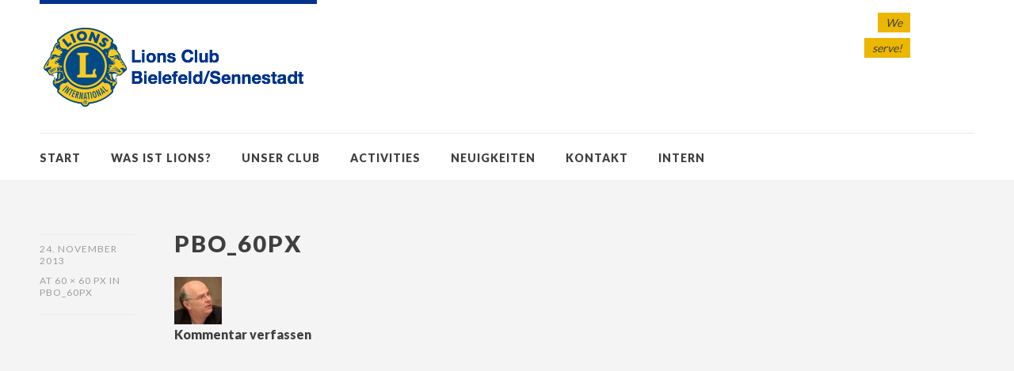

--- FILE ---
content_type: text/html; charset=UTF-8
request_url: http://www.lc-bielefeld-sennestadt.de/pbo_60px/
body_size: 11775
content:
<!DOCTYPE html>
<html id="doc" class="no-js" lang="de">
<head>
<meta charset="UTF-8" />
<meta name="viewport" content="width=device-width,initial-scale=1">
<title>pbo_60px | LC Bielefeld</title>
<link rel="profile" href="http://gmpg.org/xfn/11" />
<link rel="shortcut icon" type="image/ico" href="http://www.lc-bielefeld-sennestadt.de/wp-content/uploads/2013/10/favicon.jpg" />
<!--[if lt IE 9]>
<script src="http://www.lc-bielefeld-sennestadt.de/wp-content/themes/dorayaki/js/html5.js" type="text/javascript"></script>
<![endif]-->
<meta name='robots' content='max-image-preview:large' />
<link rel='dns-prefetch' href='//www.lc-bielefeld-sennestadt.de' />
<link rel='dns-prefetch' href='//secure.gravatar.com' />
<link rel='dns-prefetch' href='//fonts.googleapis.com' />
<link rel='dns-prefetch' href='//s.w.org' />
<link rel='dns-prefetch' href='//v0.wordpress.com' />
<link rel='dns-prefetch' href='//jetpack.wordpress.com' />
<link rel='dns-prefetch' href='//s0.wp.com' />
<link rel='dns-prefetch' href='//public-api.wordpress.com' />
<link rel='dns-prefetch' href='//0.gravatar.com' />
<link rel='dns-prefetch' href='//1.gravatar.com' />
<link rel='dns-prefetch' href='//2.gravatar.com' />
<link rel="alternate" type="application/rss+xml" title="LC Bielefeld &raquo; Feed" href="http://www.lc-bielefeld-sennestadt.de/feed/" />
<link rel="alternate" type="application/rss+xml" title="LC Bielefeld &raquo; Kommentar-Feed" href="http://www.lc-bielefeld-sennestadt.de/comments/feed/" />
<link rel="alternate" type="application/rss+xml" title="LC Bielefeld &raquo; pbo_60px-Kommentar-Feed" href="http://www.lc-bielefeld-sennestadt.de/feed/?attachment_id=235" />
<script type="text/javascript">
window._wpemojiSettings = {"baseUrl":"https:\/\/s.w.org\/images\/core\/emoji\/13.1.0\/72x72\/","ext":".png","svgUrl":"https:\/\/s.w.org\/images\/core\/emoji\/13.1.0\/svg\/","svgExt":".svg","source":{"concatemoji":"http:\/\/www.lc-bielefeld-sennestadt.de\/wp-includes\/js\/wp-emoji-release.min.js?ver=5.9.12"}};
/*! This file is auto-generated */
!function(e,a,t){var n,r,o,i=a.createElement("canvas"),p=i.getContext&&i.getContext("2d");function s(e,t){var a=String.fromCharCode;p.clearRect(0,0,i.width,i.height),p.fillText(a.apply(this,e),0,0);e=i.toDataURL();return p.clearRect(0,0,i.width,i.height),p.fillText(a.apply(this,t),0,0),e===i.toDataURL()}function c(e){var t=a.createElement("script");t.src=e,t.defer=t.type="text/javascript",a.getElementsByTagName("head")[0].appendChild(t)}for(o=Array("flag","emoji"),t.supports={everything:!0,everythingExceptFlag:!0},r=0;r<o.length;r++)t.supports[o[r]]=function(e){if(!p||!p.fillText)return!1;switch(p.textBaseline="top",p.font="600 32px Arial",e){case"flag":return s([127987,65039,8205,9895,65039],[127987,65039,8203,9895,65039])?!1:!s([55356,56826,55356,56819],[55356,56826,8203,55356,56819])&&!s([55356,57332,56128,56423,56128,56418,56128,56421,56128,56430,56128,56423,56128,56447],[55356,57332,8203,56128,56423,8203,56128,56418,8203,56128,56421,8203,56128,56430,8203,56128,56423,8203,56128,56447]);case"emoji":return!s([10084,65039,8205,55357,56613],[10084,65039,8203,55357,56613])}return!1}(o[r]),t.supports.everything=t.supports.everything&&t.supports[o[r]],"flag"!==o[r]&&(t.supports.everythingExceptFlag=t.supports.everythingExceptFlag&&t.supports[o[r]]);t.supports.everythingExceptFlag=t.supports.everythingExceptFlag&&!t.supports.flag,t.DOMReady=!1,t.readyCallback=function(){t.DOMReady=!0},t.supports.everything||(n=function(){t.readyCallback()},a.addEventListener?(a.addEventListener("DOMContentLoaded",n,!1),e.addEventListener("load",n,!1)):(e.attachEvent("onload",n),a.attachEvent("onreadystatechange",function(){"complete"===a.readyState&&t.readyCallback()})),(n=t.source||{}).concatemoji?c(n.concatemoji):n.wpemoji&&n.twemoji&&(c(n.twemoji),c(n.wpemoji)))}(window,document,window._wpemojiSettings);
</script>
<style type="text/css">
img.wp-smiley,
img.emoji {
	display: inline !important;
	border: none !important;
	box-shadow: none !important;
	height: 1em !important;
	width: 1em !important;
	margin: 0 0.07em !important;
	vertical-align: -0.1em !important;
	background: none !important;
	padding: 0 !important;
}
</style>
	<link rel='stylesheet' id='wp-block-library-css'  href='http://www.lc-bielefeld-sennestadt.de/wp-includes/css/dist/block-library/style.min.css?ver=5.9.12' type='text/css' media='all' />
<style id='wp-block-library-inline-css' type='text/css'>
.has-text-align-justify{text-align:justify;}
</style>
<link rel='stylesheet' id='mediaelement-css'  href='http://www.lc-bielefeld-sennestadt.de/wp-includes/js/mediaelement/mediaelementplayer-legacy.min.css?ver=4.2.16' type='text/css' media='all' />
<link rel='stylesheet' id='wp-mediaelement-css'  href='http://www.lc-bielefeld-sennestadt.de/wp-includes/js/mediaelement/wp-mediaelement.min.css?ver=5.9.12' type='text/css' media='all' />
<style id='global-styles-inline-css' type='text/css'>
body{--wp--preset--color--black: #000000;--wp--preset--color--cyan-bluish-gray: #abb8c3;--wp--preset--color--white: #ffffff;--wp--preset--color--pale-pink: #f78da7;--wp--preset--color--vivid-red: #cf2e2e;--wp--preset--color--luminous-vivid-orange: #ff6900;--wp--preset--color--luminous-vivid-amber: #fcb900;--wp--preset--color--light-green-cyan: #7bdcb5;--wp--preset--color--vivid-green-cyan: #00d084;--wp--preset--color--pale-cyan-blue: #8ed1fc;--wp--preset--color--vivid-cyan-blue: #0693e3;--wp--preset--color--vivid-purple: #9b51e0;--wp--preset--gradient--vivid-cyan-blue-to-vivid-purple: linear-gradient(135deg,rgba(6,147,227,1) 0%,rgb(155,81,224) 100%);--wp--preset--gradient--light-green-cyan-to-vivid-green-cyan: linear-gradient(135deg,rgb(122,220,180) 0%,rgb(0,208,130) 100%);--wp--preset--gradient--luminous-vivid-amber-to-luminous-vivid-orange: linear-gradient(135deg,rgba(252,185,0,1) 0%,rgba(255,105,0,1) 100%);--wp--preset--gradient--luminous-vivid-orange-to-vivid-red: linear-gradient(135deg,rgba(255,105,0,1) 0%,rgb(207,46,46) 100%);--wp--preset--gradient--very-light-gray-to-cyan-bluish-gray: linear-gradient(135deg,rgb(238,238,238) 0%,rgb(169,184,195) 100%);--wp--preset--gradient--cool-to-warm-spectrum: linear-gradient(135deg,rgb(74,234,220) 0%,rgb(151,120,209) 20%,rgb(207,42,186) 40%,rgb(238,44,130) 60%,rgb(251,105,98) 80%,rgb(254,248,76) 100%);--wp--preset--gradient--blush-light-purple: linear-gradient(135deg,rgb(255,206,236) 0%,rgb(152,150,240) 100%);--wp--preset--gradient--blush-bordeaux: linear-gradient(135deg,rgb(254,205,165) 0%,rgb(254,45,45) 50%,rgb(107,0,62) 100%);--wp--preset--gradient--luminous-dusk: linear-gradient(135deg,rgb(255,203,112) 0%,rgb(199,81,192) 50%,rgb(65,88,208) 100%);--wp--preset--gradient--pale-ocean: linear-gradient(135deg,rgb(255,245,203) 0%,rgb(182,227,212) 50%,rgb(51,167,181) 100%);--wp--preset--gradient--electric-grass: linear-gradient(135deg,rgb(202,248,128) 0%,rgb(113,206,126) 100%);--wp--preset--gradient--midnight: linear-gradient(135deg,rgb(2,3,129) 0%,rgb(40,116,252) 100%);--wp--preset--duotone--dark-grayscale: url('#wp-duotone-dark-grayscale');--wp--preset--duotone--grayscale: url('#wp-duotone-grayscale');--wp--preset--duotone--purple-yellow: url('#wp-duotone-purple-yellow');--wp--preset--duotone--blue-red: url('#wp-duotone-blue-red');--wp--preset--duotone--midnight: url('#wp-duotone-midnight');--wp--preset--duotone--magenta-yellow: url('#wp-duotone-magenta-yellow');--wp--preset--duotone--purple-green: url('#wp-duotone-purple-green');--wp--preset--duotone--blue-orange: url('#wp-duotone-blue-orange');--wp--preset--font-size--small: 13px;--wp--preset--font-size--medium: 20px;--wp--preset--font-size--large: 36px;--wp--preset--font-size--x-large: 42px;}.has-black-color{color: var(--wp--preset--color--black) !important;}.has-cyan-bluish-gray-color{color: var(--wp--preset--color--cyan-bluish-gray) !important;}.has-white-color{color: var(--wp--preset--color--white) !important;}.has-pale-pink-color{color: var(--wp--preset--color--pale-pink) !important;}.has-vivid-red-color{color: var(--wp--preset--color--vivid-red) !important;}.has-luminous-vivid-orange-color{color: var(--wp--preset--color--luminous-vivid-orange) !important;}.has-luminous-vivid-amber-color{color: var(--wp--preset--color--luminous-vivid-amber) !important;}.has-light-green-cyan-color{color: var(--wp--preset--color--light-green-cyan) !important;}.has-vivid-green-cyan-color{color: var(--wp--preset--color--vivid-green-cyan) !important;}.has-pale-cyan-blue-color{color: var(--wp--preset--color--pale-cyan-blue) !important;}.has-vivid-cyan-blue-color{color: var(--wp--preset--color--vivid-cyan-blue) !important;}.has-vivid-purple-color{color: var(--wp--preset--color--vivid-purple) !important;}.has-black-background-color{background-color: var(--wp--preset--color--black) !important;}.has-cyan-bluish-gray-background-color{background-color: var(--wp--preset--color--cyan-bluish-gray) !important;}.has-white-background-color{background-color: var(--wp--preset--color--white) !important;}.has-pale-pink-background-color{background-color: var(--wp--preset--color--pale-pink) !important;}.has-vivid-red-background-color{background-color: var(--wp--preset--color--vivid-red) !important;}.has-luminous-vivid-orange-background-color{background-color: var(--wp--preset--color--luminous-vivid-orange) !important;}.has-luminous-vivid-amber-background-color{background-color: var(--wp--preset--color--luminous-vivid-amber) !important;}.has-light-green-cyan-background-color{background-color: var(--wp--preset--color--light-green-cyan) !important;}.has-vivid-green-cyan-background-color{background-color: var(--wp--preset--color--vivid-green-cyan) !important;}.has-pale-cyan-blue-background-color{background-color: var(--wp--preset--color--pale-cyan-blue) !important;}.has-vivid-cyan-blue-background-color{background-color: var(--wp--preset--color--vivid-cyan-blue) !important;}.has-vivid-purple-background-color{background-color: var(--wp--preset--color--vivid-purple) !important;}.has-black-border-color{border-color: var(--wp--preset--color--black) !important;}.has-cyan-bluish-gray-border-color{border-color: var(--wp--preset--color--cyan-bluish-gray) !important;}.has-white-border-color{border-color: var(--wp--preset--color--white) !important;}.has-pale-pink-border-color{border-color: var(--wp--preset--color--pale-pink) !important;}.has-vivid-red-border-color{border-color: var(--wp--preset--color--vivid-red) !important;}.has-luminous-vivid-orange-border-color{border-color: var(--wp--preset--color--luminous-vivid-orange) !important;}.has-luminous-vivid-amber-border-color{border-color: var(--wp--preset--color--luminous-vivid-amber) !important;}.has-light-green-cyan-border-color{border-color: var(--wp--preset--color--light-green-cyan) !important;}.has-vivid-green-cyan-border-color{border-color: var(--wp--preset--color--vivid-green-cyan) !important;}.has-pale-cyan-blue-border-color{border-color: var(--wp--preset--color--pale-cyan-blue) !important;}.has-vivid-cyan-blue-border-color{border-color: var(--wp--preset--color--vivid-cyan-blue) !important;}.has-vivid-purple-border-color{border-color: var(--wp--preset--color--vivid-purple) !important;}.has-vivid-cyan-blue-to-vivid-purple-gradient-background{background: var(--wp--preset--gradient--vivid-cyan-blue-to-vivid-purple) !important;}.has-light-green-cyan-to-vivid-green-cyan-gradient-background{background: var(--wp--preset--gradient--light-green-cyan-to-vivid-green-cyan) !important;}.has-luminous-vivid-amber-to-luminous-vivid-orange-gradient-background{background: var(--wp--preset--gradient--luminous-vivid-amber-to-luminous-vivid-orange) !important;}.has-luminous-vivid-orange-to-vivid-red-gradient-background{background: var(--wp--preset--gradient--luminous-vivid-orange-to-vivid-red) !important;}.has-very-light-gray-to-cyan-bluish-gray-gradient-background{background: var(--wp--preset--gradient--very-light-gray-to-cyan-bluish-gray) !important;}.has-cool-to-warm-spectrum-gradient-background{background: var(--wp--preset--gradient--cool-to-warm-spectrum) !important;}.has-blush-light-purple-gradient-background{background: var(--wp--preset--gradient--blush-light-purple) !important;}.has-blush-bordeaux-gradient-background{background: var(--wp--preset--gradient--blush-bordeaux) !important;}.has-luminous-dusk-gradient-background{background: var(--wp--preset--gradient--luminous-dusk) !important;}.has-pale-ocean-gradient-background{background: var(--wp--preset--gradient--pale-ocean) !important;}.has-electric-grass-gradient-background{background: var(--wp--preset--gradient--electric-grass) !important;}.has-midnight-gradient-background{background: var(--wp--preset--gradient--midnight) !important;}.has-small-font-size{font-size: var(--wp--preset--font-size--small) !important;}.has-medium-font-size{font-size: var(--wp--preset--font-size--medium) !important;}.has-large-font-size{font-size: var(--wp--preset--font-size--large) !important;}.has-x-large-font-size{font-size: var(--wp--preset--font-size--x-large) !important;}
</style>
<link rel='stylesheet' id='contact-form-7-css'  href='http://www.lc-bielefeld-sennestadt.de/wp-content/plugins/contact-form-7/includes/css/styles.css?ver=5.5.6' type='text/css' media='all' />
<link rel='stylesheet' id='events-manager-css'  href='http://www.lc-bielefeld-sennestadt.de/wp-content/plugins/events-manager/includes/css/events-manager.min.css?ver=6.4.6.1' type='text/css' media='all' />
<style id='events-manager-inline-css' type='text/css'>
body .em { --font-family : inherit; --font-weight : inherit; --font-size : 1em; --line-height : inherit; }
</style>
<link rel='stylesheet' id='widgets-on-pages-css'  href='http://www.lc-bielefeld-sennestadt.de/wp-content/plugins/widgets-on-pages/public/css/widgets-on-pages-public.css?ver=1.4.0' type='text/css' media='all' />
<link rel='stylesheet' id='googlefonts-css'  href='http://fonts.googleapis.com/css?family=Domine:400,700|Lato:400,900&#038;subset=latin,latin-ext' type='text/css' media='all' />
<link rel='stylesheet' id='dorayaki-style-css'  href='http://www.lc-bielefeld-sennestadt.de/wp-content/themes/lc/style.css?ver=5.9.12' type='text/css' media='all' />
<style id='akismet-widget-style-inline-css' type='text/css'>

			.a-stats {
				--akismet-color-mid-green: #357b49;
				--akismet-color-white: #fff;
				--akismet-color-light-grey: #f6f7f7;

				max-width: 350px;
				width: auto;
			}

			.a-stats * {
				all: unset;
				box-sizing: border-box;
			}

			.a-stats strong {
				font-weight: 600;
			}

			.a-stats a.a-stats__link,
			.a-stats a.a-stats__link:visited,
			.a-stats a.a-stats__link:active {
				background: var(--akismet-color-mid-green);
				border: none;
				box-shadow: none;
				border-radius: 8px;
				color: var(--akismet-color-white);
				cursor: pointer;
				display: block;
				font-family: -apple-system, BlinkMacSystemFont, 'Segoe UI', 'Roboto', 'Oxygen-Sans', 'Ubuntu', 'Cantarell', 'Helvetica Neue', sans-serif;
				font-weight: 500;
				padding: 12px;
				text-align: center;
				text-decoration: none;
				transition: all 0.2s ease;
			}

			/* Extra specificity to deal with TwentyTwentyOne focus style */
			.widget .a-stats a.a-stats__link:focus {
				background: var(--akismet-color-mid-green);
				color: var(--akismet-color-white);
				text-decoration: none;
			}

			.a-stats a.a-stats__link:hover {
				filter: brightness(110%);
				box-shadow: 0 4px 12px rgba(0, 0, 0, 0.06), 0 0 2px rgba(0, 0, 0, 0.16);
			}

			.a-stats .count {
				color: var(--akismet-color-white);
				display: block;
				font-size: 1.5em;
				line-height: 1.4;
				padding: 0 13px;
				white-space: nowrap;
			}
		
</style>
<link rel='stylesheet' id='jetpack_css-css'  href='http://www.lc-bielefeld-sennestadt.de/wp-content/plugins/jetpack/css/jetpack.css?ver=11.4.2' type='text/css' media='all' />
<script type='text/javascript' src='http://www.lc-bielefeld-sennestadt.de/wp-includes/js/jquery/jquery.min.js?ver=3.6.0' id='jquery-core-js'></script>
<script type='text/javascript' src='http://www.lc-bielefeld-sennestadt.de/wp-includes/js/jquery/jquery-migrate.min.js?ver=3.3.2' id='jquery-migrate-js'></script>
<script type='text/javascript' src='http://www.lc-bielefeld-sennestadt.de/wp-includes/js/jquery/ui/core.min.js?ver=1.13.1' id='jquery-ui-core-js'></script>
<script type='text/javascript' src='http://www.lc-bielefeld-sennestadt.de/wp-includes/js/jquery/ui/mouse.min.js?ver=1.13.1' id='jquery-ui-mouse-js'></script>
<script type='text/javascript' src='http://www.lc-bielefeld-sennestadt.de/wp-includes/js/jquery/ui/sortable.min.js?ver=1.13.1' id='jquery-ui-sortable-js'></script>
<script type='text/javascript' src='http://www.lc-bielefeld-sennestadt.de/wp-includes/js/jquery/ui/datepicker.min.js?ver=1.13.1' id='jquery-ui-datepicker-js'></script>
<script type='text/javascript' id='jquery-ui-datepicker-js-after'>
jQuery(function(jQuery){jQuery.datepicker.setDefaults({"closeText":"Schlie\u00dfen","currentText":"Heute","monthNames":["Januar","Februar","M\u00e4rz","April","Mai","Juni","Juli","August","September","Oktober","November","Dezember"],"monthNamesShort":["Jan.","Feb.","M\u00e4rz","Apr.","Mai","Juni","Juli","Aug.","Sep.","Okt.","Nov.","Dez."],"nextText":"Weiter","prevText":"Zur\u00fcck","dayNames":["Sonntag","Montag","Dienstag","Mittwoch","Donnerstag","Freitag","Samstag"],"dayNamesShort":["So.","Mo.","Di.","Mi.","Do.","Fr.","Sa."],"dayNamesMin":["S","M","D","M","D","F","S"],"dateFormat":"d. MM yy","firstDay":1,"isRTL":false});});
</script>
<script type='text/javascript' src='http://www.lc-bielefeld-sennestadt.de/wp-includes/js/jquery/ui/resizable.min.js?ver=1.13.1' id='jquery-ui-resizable-js'></script>
<script type='text/javascript' src='http://www.lc-bielefeld-sennestadt.de/wp-includes/js/jquery/ui/draggable.min.js?ver=1.13.1' id='jquery-ui-draggable-js'></script>
<script type='text/javascript' src='http://www.lc-bielefeld-sennestadt.de/wp-includes/js/jquery/ui/controlgroup.min.js?ver=1.13.1' id='jquery-ui-controlgroup-js'></script>
<script type='text/javascript' src='http://www.lc-bielefeld-sennestadt.de/wp-includes/js/jquery/ui/checkboxradio.min.js?ver=1.13.1' id='jquery-ui-checkboxradio-js'></script>
<script type='text/javascript' src='http://www.lc-bielefeld-sennestadt.de/wp-includes/js/jquery/ui/button.min.js?ver=1.13.1' id='jquery-ui-button-js'></script>
<script type='text/javascript' src='http://www.lc-bielefeld-sennestadt.de/wp-includes/js/jquery/ui/dialog.min.js?ver=1.13.1' id='jquery-ui-dialog-js'></script>
<script type='text/javascript' id='events-manager-js-extra'>
/* <![CDATA[ */
var EM = {"ajaxurl":"http:\/\/www.lc-bielefeld-sennestadt.de\/wp-admin\/admin-ajax.php","locationajaxurl":"http:\/\/www.lc-bielefeld-sennestadt.de\/wp-admin\/admin-ajax.php?action=locations_search","firstDay":"1","locale":"de","dateFormat":"yy-mm-dd","ui_css":"http:\/\/www.lc-bielefeld-sennestadt.de\/wp-content\/plugins\/events-manager\/includes\/css\/jquery-ui\/build.min.css","show24hours":"1","is_ssl":"","autocomplete_limit":"10","calendar":{"breakpoints":{"small":560,"medium":908,"large":false}},"phone":"","datepicker":{"format":"d.m.Y","locale":"de"},"search":{"breakpoints":{"small":650,"medium":850,"full":false}},"url":"http:\/\/www.lc-bielefeld-sennestadt.de\/wp-content\/plugins\/events-manager","bookingInProgress":"Bitte warte, w\u00e4hrend die Buchung abgeschickt wird.","tickets_save":"Ticket speichern","bookingajaxurl":"http:\/\/www.lc-bielefeld-sennestadt.de\/wp-admin\/admin-ajax.php","bookings_export_save":"Buchungen exportieren","bookings_settings_save":"Einstellungen speichern","booking_delete":"Bist du dir sicher, dass du es l\u00f6schen m\u00f6chtest?","booking_offset":"30","bookings":{"submit_button":{"text":{"default":"Buchen","free":"Buchen","payment":"Buchen","processing":"Verarbeitung \u2026"}},"update_listener":""},"bb_full":"Ausverkauft","bb_book":"Jetzt buchen","bb_booking":"Buche ...","bb_booked":"Buchung Abgesendet","bb_error":"Buchung Fehler. Nochmal versuchen?","bb_cancel":"Abbrechen","bb_canceling":"Stornieren...","bb_cancelled":"Abgesagt","bb_cancel_error":"Stornierung Fehler. Nochmal versuchen?","txt_search":"Suche","txt_searching":"Suche...","txt_loading":"Wird geladen\u00a0\u2026"};
/* ]]> */
</script>
<script type='text/javascript' src='http://www.lc-bielefeld-sennestadt.de/wp-content/plugins/events-manager/includes/js/events-manager.min.js?ver=6.4.6.1' id='events-manager-js'></script>
<script type='text/javascript' src='http://www.lc-bielefeld-sennestadt.de/wp-content/plugins/events-manager/includes/external/flatpickr/l10n/de.min.js?ver=6.4.6.1' id='em-flatpickr-localization-js'></script>
<script type='text/javascript' src='http://www.lc-bielefeld-sennestadt.de/wp-content/themes/dorayaki/js/jquery.fitvids.js?ver=1.0' id='fitvids-js'></script>
<script type='text/javascript' src='http://www.lc-bielefeld-sennestadt.de/wp-content/themes/dorayaki/js/custom.js?ver=1.0' id='dorayaki-custom-js'></script>
<link rel="https://api.w.org/" href="http://www.lc-bielefeld-sennestadt.de/wp-json/" /><link rel="alternate" type="application/json" href="http://www.lc-bielefeld-sennestadt.de/wp-json/wp/v2/media/235" /><link rel="EditURI" type="application/rsd+xml" title="RSD" href="http://www.lc-bielefeld-sennestadt.de/xmlrpc.php?rsd" />
<link rel="wlwmanifest" type="application/wlwmanifest+xml" href="http://www.lc-bielefeld-sennestadt.de/wp-includes/wlwmanifest.xml" /> 
<meta name="generator" content="WordPress 5.9.12" />
<link rel='shortlink' href='https://wp.me/a41lJX-3N' />
<link rel="alternate" type="application/json+oembed" href="http://www.lc-bielefeld-sennestadt.de/wp-json/oembed/1.0/embed?url=http%3A%2F%2Fwww.lc-bielefeld-sennestadt.de%2Fpbo_60px%2F" />
<link rel="alternate" type="text/xml+oembed" href="http://www.lc-bielefeld-sennestadt.de/wp-json/oembed/1.0/embed?url=http%3A%2F%2Fwww.lc-bielefeld-sennestadt.de%2Fpbo_60px%2F&#038;format=xml" />
<style>img#wpstats{display:none}</style>
	<style type="text/css">
/* Custom Footer Bg Color */
.footerlabel {color: #EBB700;}
#colophon {background: #EBB700;}
</style>
<style type="text/css">
/* Custom Link Color */
a,
.entry-header h2.entry-title a:hover,
.responsive-slider.flexslider .slide h2.slide-title a:hover,
input#submit:hover, 
input.wpcf7-submit:hover,
.format-link a.link:hover,
ul.dorayaki-rp li.rp-box h3.rp-title a:hover,
.responsive-slider.flexslider .slide h2.slide-title span,
.portfolio-box h3.portfolio-title a:hover,
.widget h3.widget-title a:hover,
.search-btn-open:before,
.menu-btn-open:before,
#site-nav li a:hover,
a.more-link:hover,
.morelink-icon:hover:after,
#comments .comment-content ul.comment-meta a:hover,
a#desktop-search-btn.btn-open:after {
	color: #00338D;
}
.search-btn-open,
.menu-btn-open,
input[type="button"]:hover, 
input[type="submit"]:hover,
.jetpack_subscription_widget input[type="submit"]:hover,
input#submit:hover, 
input.wpcf7-submit:hover,
.entry-content p.slogan a:hover,
a.service-box:hover,
a#desktop-search-btn:hover,
a#desktop-search-btn.btn-open {
	background: #00338D;
}
.responsive-slider.flexslider .flex-control-nav li a:hover {
	border: 1px solid #00338D;
	background: #00338D !important;
}
#site-title {
	border-top: 5px solid #00338D;
}
.search-btn-open,
.menu-btn-open {
	border-top: 1px solid #00338D !important;
	border-bottom: 1px solid #00338D !important;
}
@media screen and (min-width: 1260px) {
#site-nav li:hover > a {
	color: #00338D;
}
}
</style>
<style type="text/css"> 
/* Custom Link Hover Color */
a:hover {color:#EBB700;}
</style>
<style type="text/css">
/* Custom Header Widget Bg Color */
#masthead ul.headerinfo-text li span {background: #EBB700;}
</style>

<!-- Jetpack Open Graph Tags -->
<meta property="og:type" content="article" />
<meta property="og:title" content="pbo_60px" />
<meta property="og:url" content="http://www.lc-bielefeld-sennestadt.de/pbo_60px/" />
<meta property="og:description" content="Besuche den Beitrag für mehr Info." />
<meta property="article:published_time" content="2013-11-24T15:06:04+00:00" />
<meta property="article:modified_time" content="2013-11-24T15:06:04+00:00" />
<meta property="og:site_name" content="LC Bielefeld" />
<meta property="og:image" content="http://www.lc-bielefeld-sennestadt.de/wp-content/uploads/2013/11/pbo_60px.jpg" />
<meta property="og:image:alt" content="" />
<meta property="og:locale" content="de_DE" />
<meta name="twitter:text:title" content="pbo_60px" />
<meta name="twitter:image" content="http://www.lc-bielefeld-sennestadt.de/wp-content/uploads/2015/12/cropped-logo_lc_512-270x270.png" />
<meta name="twitter:card" content="summary" />
<meta name="twitter:description" content="Besuche den Beitrag für mehr Info." />

<!-- End Jetpack Open Graph Tags -->
<link rel="icon" href="http://www.lc-bielefeld-sennestadt.de/wp-content/uploads/2015/12/cropped-logo_lc_512-32x32.png" sizes="32x32" />
<link rel="icon" href="http://www.lc-bielefeld-sennestadt.de/wp-content/uploads/2015/12/cropped-logo_lc_512-192x192.png" sizes="192x192" />
<link rel="apple-touch-icon" href="http://www.lc-bielefeld-sennestadt.de/wp-content/uploads/2015/12/cropped-logo_lc_512-180x180.png" />
<meta name="msapplication-TileImage" content="http://www.lc-bielefeld-sennestadt.de/wp-content/uploads/2015/12/cropped-logo_lc_512-270x270.png" />
</head>

<body class="attachment attachment-template-default single single-attachment postid-235 attachmentid-235 attachment-jpeg">

	<header id="masthead" class="clearfix">

		<div class="headerinfo-wrap">
			<div id="site-title">
									<a href="http://www.lc-bielefeld-sennestadt.de/" class="logo"><img src="http://www.lc-bielefeld-sennestadt.de/wp-content/uploads/2013/10/2013_LC-Bielefeld-Sennestadt_350x100px.png" alt="LC Bielefeld" title="LC Bielefeld" /></a>
							</div><!-- end #site-title -->

		</div><!-- .headerinfo-wrap -->

		<div class="mobile-nav-container">
			<a href="" id="desktop-search-btn"><span>Suche</span></a>
			<div id="search-wrap">
					<form method="get" id="searchform" action="http://www.lc-bielefeld-sennestadt.de/">
		<input type="text" class="field" name="s" id="s" placeholder="Suchen..." />
		<input type="submit" class="submit" name="submit" id="searchsubmit" value="Suche" />
	</form>			</div>
			
							<div class="header-widget-wrap">
					<div id="dorayaki_headerinfo-2" class="widget widget_dorayaki_headerinfo">
			<ul class="headerinfo-text">
			<li class="headerinfo-top"><span>We</span></li>
			<li class="headerinfo-bottom"><span>serve!</span></li>			</ul><!-- end .headerinfo-text -->
	   </div>				</div><!-- .header-widget-wrap -->
						
			</div><!-- end #mobile-nav-container -->

			<a href="#nav-mobile" id="mobile-search-btn" class="search-icon"><span>Suche</span></a>
			<a href="#nav-mobile" id="mobile-menu-btn" class="menu-icon"><span>Menü</span></a>
			<nav id="site-nav">
				<div class="menu-haupt-container"><ul id="menu-haupt" class="menu"><li id="menu-item-39" class="menu-item menu-item-type-post_type menu-item-object-page menu-item-home menu-item-39"><a href="http://www.lc-bielefeld-sennestadt.de/">Start</a></li>
<li id="menu-item-37" class="menu-item menu-item-type-post_type menu-item-object-page menu-item-37"><a href="http://www.lc-bielefeld-sennestadt.de/was-ist-lions/">Was ist Lions?</a></li>
<li id="menu-item-33" class="menu-item menu-item-type-post_type menu-item-object-page menu-item-has-children menu-parent-item menu-item-33"><a href="http://www.lc-bielefeld-sennestadt.de/unser-club/">Unser Club</a>
<ul class="sub-menu">
	<li id="menu-item-36" class="menu-item menu-item-type-post_type menu-item-object-page menu-item-36"><a href="http://www.lc-bielefeld-sennestadt.de/unser-club/mitglieder/">Mitglieder</a></li>
	<li id="menu-item-35" class="menu-item menu-item-type-post_type menu-item-object-page menu-item-has-children menu-parent-item menu-item-35"><a href="http://www.lc-bielefeld-sennestadt.de/unser-club/vorstand/">Vorstand</a>
	<ul class="sub-menu">
		<li id="menu-item-454" class="menu-item menu-item-type-post_type menu-item-object-page menu-item-454"><a href="http://www.lc-bielefeld-sennestadt.de/unser-club/vorstand/beauftragte/">Beauftragte</a></li>
	</ul>
</li>
	<li id="menu-item-391" class="menu-item menu-item-type-post_type menu-item-object-page menu-item-391"><a href="http://www.lc-bielefeld-sennestadt.de/unser-club/foerderverein/">Förderverein</a></li>
	<li id="menu-item-34" class="menu-item menu-item-type-post_type menu-item-object-page menu-item-34"><a href="http://www.lc-bielefeld-sennestadt.de/unser-club/satzung/">Satzung</a></li>
</ul>
</li>
<li id="menu-item-256" class="menu-item menu-item-type-post_type menu-item-object-page menu-item-has-children menu-parent-item menu-item-256"><a href="http://www.lc-bielefeld-sennestadt.de/activities/">Activities</a>
<ul class="sub-menu">
	<li id="menu-item-258" class="menu-item menu-item-type-custom menu-item-object-custom menu-item-258"><a href="http://adventskalender.lc-bielefeld-sennestadt.de">Adventskalender Bielefeld</a></li>
	<li id="menu-item-257" class="menu-item menu-item-type-post_type menu-item-object-page menu-item-257"><a href="http://www.lc-bielefeld-sennestadt.de/activities/weihnachtsmarkt/">Weihnachtsmarkt auf dem Süsterplatz</a></li>
</ul>
</li>
<li id="menu-item-274" class="menu-item menu-item-type-post_type menu-item-object-page current_page_parent menu-item-has-children menu-parent-item menu-item-274"><a href="http://www.lc-bielefeld-sennestadt.de/neuigkeiten/">Neuigkeiten</a>
<ul class="sub-menu">
	<li id="menu-item-275" class="menu-item menu-item-type-post_type menu-item-object-page menu-item-275"><a href="http://www.lc-bielefeld-sennestadt.de/neuigkeiten/archiv/">Archiv</a></li>
</ul>
</li>
<li id="menu-item-38" class="menu-item menu-item-type-post_type menu-item-object-page menu-item-38"><a href="http://www.lc-bielefeld-sennestadt.de/kontakt/">Kontakt</a></li>
<li id="menu-item-646" class="menu-item menu-item-type-custom menu-item-object-custom menu-item-646"><a href="https://www.lions.de/web/lc-bielefeld-sennestadt/intern">Intern</a></li>
</ul></div>			</nav><!-- end #site-nav -->

		</header><!-- end #masthead -->

		
						
					
		
	<div id="main-wrap">
		<div id="site-content">

		<article id="post-235" class="post-235 attachment type-attachment status-inherit hentry">

			<header class="entry-header">
					<div class="entry-details">
					<div class="entry-date"><a href="http://www.lc-bielefeld-sennestadt.de/pbo_60px/" class="entry-date">24. November 2013</a></div>
						<div>at <a href="http://www.lc-bielefeld-sennestadt.de/wp-content/uploads/2013/11/pbo_60px.jpg" title="Link to full-size image">60 &times; 60 px</a> in <a href="http://www.lc-bielefeld-sennestadt.de/pbo_60px/" title="Return to pbo_60px" rel="gallery">pbo_60px</a></div>						<div class="entry-edit"></div>
						<div class="entry-cats"></div>
					</div><!--end .entry-details -->
				<h1 class="entry-title">pbo_60px</h1>
		
			</header><!--end .entry-header -->

			<div class="entry-content clearfix">

				<div class="attachment">
						<a href="http://www.lc-bielefeld-sennestadt.de/ube_60px/" title="pbo_60px"><img width="60" height="60" src="http://www.lc-bielefeld-sennestadt.de/wp-content/uploads/2013/11/pbo_60px.jpg" class="attachment-1180x1180 size-1180x1180" alt="" loading="lazy" data-attachment-id="235" data-permalink="http://www.lc-bielefeld-sennestadt.de/pbo_60px/" data-orig-file="http://www.lc-bielefeld-sennestadt.de/wp-content/uploads/2013/11/pbo_60px.jpg" data-orig-size="60,60" data-comments-opened="1" data-image-meta="{&quot;aperture&quot;:&quot;5&quot;,&quot;credit&quot;:&quot;&quot;,&quot;camera&quot;:&quot;NIKON D50&quot;,&quot;caption&quot;:&quot;&quot;,&quot;created_timestamp&quot;:&quot;1210103659&quot;,&quot;copyright&quot;:&quot;&quot;,&quot;focal_length&quot;:&quot;125&quot;,&quot;iso&quot;:&quot;1600&quot;,&quot;shutter_speed&quot;:&quot;0.016666666666667&quot;,&quot;title&quot;:&quot;&quot;}" data-image-title="pbo_60px" data-image-description="" data-image-caption="" data-medium-file="http://www.lc-bielefeld-sennestadt.de/wp-content/uploads/2013/11/pbo_60px.jpg" data-large-file="http://www.lc-bielefeld-sennestadt.de/wp-content/uploads/2013/11/pbo_60px.jpg" /></a>

											</div><!-- .attachment -->
				</div><!-- .entry-content -->

		</article><!-- #post-235 -->

		
	<div id="comments" class="comments-area">
	
	
	
	
	
		<div id="respond" class="comment-respond">
							<h3 id="reply-title" class="comment-reply-title">Kommentar verfassen					<small><a rel="nofollow" id="cancel-comment-reply-link" href="/pbo_60px/#respond" style="display:none;">Antwort abbrechen</a></small>
				</h3>
						<form id="commentform" class="comment-form">
				<iframe
					title="Kommentarformular"
					src="https://jetpack.wordpress.com/jetpack-comment/?blogid=59427245&#038;postid=235&#038;comment_registration=0&#038;require_name_email=1&#038;stc_enabled=1&#038;stb_enabled=1&#038;show_avatars=1&#038;avatar_default=mystery&#038;greeting=Kommentar+verfassen&#038;jetpack_comments_nonce=4bff587d4d&#038;greeting_reply=Schreibe+eine+Antwort+zu+%25s&#038;color_scheme=light&#038;lang=de_DE&#038;jetpack_version=11.4.2&#038;show_cookie_consent=10&#038;has_cookie_consent=0&#038;token_key=%3Bnormal%3B&#038;sig=9b2b80049dd02a3454065c2649c10488e336c7a6#parent=http%3A%2F%2Fwww.lc-bielefeld-sennestadt.de%2Fpbo_60px%2F"
											name="jetpack_remote_comment"
						style="width:100%; height: 430px; border:0;"
										class="jetpack_remote_comment"
					id="jetpack_remote_comment"
					sandbox="allow-same-origin allow-top-navigation allow-scripts allow-forms allow-popups"
				>
									</iframe>
									<!--[if !IE]><!-->
					<script>
						document.addEventListener('DOMContentLoaded', function () {
							var commentForms = document.getElementsByClassName('jetpack_remote_comment');
							for (var i = 0; i < commentForms.length; i++) {
								commentForms[i].allowTransparency = false;
								commentForms[i].scrolling = 'no';
							}
						});
					</script>
					<!--<![endif]-->
							</form>
		</div>

		
		<input type="hidden" name="comment_parent" id="comment_parent" value="" />

		
	</div><!-- #comments .comments-area -->

		<nav id="nav-image" class="clearfix">
			<div class="nav-previous"><a href='http://www.lc-bielefeld-sennestadt.de/klu_60px/'><span>Previous</span></a></div>
			<div class="nav-next"><a href='http://www.lc-bielefeld-sennestadt.de/ube_60px/'><span>Next</span></a></div>
		</nav><!-- #image-nav -->

		</div><!-- end #site-content -->

		
	
	</div><!-- end #main-wrap -->

 
	<footer id="colophon" class="site-footer clearfix" role="contentinfo">

			
<div id="footerwidget-wrap" class="clearfix">
		<div id="sidebar-footer-1" class="widget-area">
		<aside id="em_widget-2" class="widget widget_em_widget"><h3 class="widget-title">Veranstaltungen</h3><div class="em pixelbones em-list-widget em-events-widget"><li>Keine Termine</li></div></aside>	</div><!-- .widget-area -->
	
		<div id="sidebar-footer-2" class="widget-area">
		<aside id="dorayaki_sociallinks-2" class="widget widget_dorayaki_sociallinks">		<h3 class="widget-title">Links</h3>
        <ul class="sociallinks">
			
			<li><a href="https://www.facebook.com/Adventskalender.Bielefeld" class="facebook" title="Facebook">Facebook</a></li>
						
			
			
			
			
				

			
			
			
			
			
			
			
			
			
			
			
			
			
			
			
			
			
			
			<li><a href="http://www.lc-bieleleld-sennestadt.de/feed" class="rss" title="RSS Feed">RSS Feed</a></li>
					</ul><!-- end .sociallinks -->

	   </aside>	</div><!-- .widget-area -->
	
		<div id="sidebar-footer-3" class="widget-area">
		<aside id="blog_subscription-2" class="widget widget_blog_subscription jetpack_subscription_widget"><h3 class="widget-title">Via E-Mail abonnieren</h3>
			<div class="wp-block-jetpack-subscriptions__container">
			<form action="#" method="post" accept-charset="utf-8" id="subscribe-blog-blog_subscription-2">
									<p id="subscribe-email">
						<label id="jetpack-subscribe-label"
							class="screen-reader-text"
							for="subscribe-field-blog_subscription-2">
							E-Mail-Adresse						</label>
						<input type="email" name="email" required="required"
																					value=""
							id="subscribe-field-blog_subscription-2"
							placeholder="E-Mail-Adresse"
						/>
					</p>

					<p id="subscribe-submit"
											>
						<input type="hidden" name="action" value="subscribe"/>
						<input type="hidden" name="source" value="http://www.lc-bielefeld-sennestadt.de/pbo_60px/"/>
						<input type="hidden" name="sub-type" value="widget"/>
						<input type="hidden" name="redirect_fragment" value="subscribe-blog-blog_subscription-2"/>
												<button type="submit"
															class="wp-block-button__link"
																					name="jetpack_subscriptions_widget"
						>
							Abonnieren						</button>
					</p>
							</form>
						</div>
			
</aside>	</div><!-- .widget-area -->
	
</div><!-- #footer-widget-wrap -->
		<div id="site-info">
		
			<div class="credit-wrap">
			<nav class="footer-nav"><ul id="menu-footer" class="menu"><li id="menu-item-20" class="menu-item menu-item-type-post_type menu-item-object-page menu-item-20"><a href="http://www.lc-bielefeld-sennestadt.de/kontakt/">Kontakt</a></li>
<li id="menu-item-17" class="menu-item menu-item-type-post_type menu-item-object-page menu-item-17"><a href="http://www.lc-bielefeld-sennestadt.de/disclaimer/">Disclaimer</a></li>
<li id="menu-item-18" class="menu-item menu-item-type-post_type menu-item-object-page menu-item-18"><a href="http://www.lc-bielefeld-sennestadt.de/datenschutz/">Datenschutz</a></li>
<li id="menu-item-19" class="menu-item menu-item-type-post_type menu-item-object-page menu-item-19"><a href="http://www.lc-bielefeld-sennestadt.de/impressum/">Impressum</a></li>
</ul></nav>
			<p class="credittext">&copy; 1964-2014 LC Bielefeld/Sennestadt | <a href="http://wordpress.org/" >WordPress.</a></p>			</div><!-- end .credit-wrap -->
			
			<div class="footerlabel">
				<p class="footerlabel-title">LC Bielefeld</p>
				<p class="footerlabel-description">We serve!</p>
			</div><!-- end .footerlabel -->
			
		</div><!-- end #site-info -->

	</footer><!-- end #colophon -->


<script type='text/javascript' src='http://www.lc-bielefeld-sennestadt.de/wp-includes/js/dist/vendor/regenerator-runtime.min.js?ver=0.13.9' id='regenerator-runtime-js'></script>
<script type='text/javascript' src='http://www.lc-bielefeld-sennestadt.de/wp-includes/js/dist/vendor/wp-polyfill.min.js?ver=3.15.0' id='wp-polyfill-js'></script>
<script type='text/javascript' id='contact-form-7-js-extra'>
/* <![CDATA[ */
var wpcf7 = {"api":{"root":"http:\/\/www.lc-bielefeld-sennestadt.de\/wp-json\/","namespace":"contact-form-7\/v1"}};
/* ]]> */
</script>
<script type='text/javascript' src='http://www.lc-bielefeld-sennestadt.de/wp-content/plugins/contact-form-7/includes/js/index.js?ver=5.5.6' id='contact-form-7-js'></script>
<script type='text/javascript' src='http://www.lc-bielefeld-sennestadt.de/wp-includes/js/comment-reply.min.js?ver=5.9.12' id='comment-reply-js'></script>
<script defer type='text/javascript' src='http://www.lc-bielefeld-sennestadt.de/wp-content/plugins/akismet/_inc/akismet-frontend.js?ver=1739595402' id='akismet-frontend-js'></script>

		<!--[if IE]>
		<script type="text/javascript">
			if ( 0 === window.location.hash.indexOf( '#comment-' ) ) {
				// window.location.reload() doesn't respect the Hash in IE
				window.location.hash = window.location.hash;
			}
		</script>
		<![endif]-->
		<script type="text/javascript">
			(function () {
				var comm_par_el = document.getElementById( 'comment_parent' ),
					comm_par = ( comm_par_el && comm_par_el.value ) ? comm_par_el.value : '',
					frame = document.getElementById( 'jetpack_remote_comment' ),
					tellFrameNewParent;

				tellFrameNewParent = function () {
					if ( comm_par ) {
						frame.src = "https://jetpack.wordpress.com/jetpack-comment/?blogid=59427245&postid=235&comment_registration=0&require_name_email=1&stc_enabled=1&stb_enabled=1&show_avatars=1&avatar_default=mystery&greeting=Kommentar+verfassen&jetpack_comments_nonce=4bff587d4d&greeting_reply=Schreibe+eine+Antwort+zu+%25s&color_scheme=light&lang=de_DE&jetpack_version=11.4.2&show_cookie_consent=10&has_cookie_consent=0&token_key=%3Bnormal%3B&sig=9b2b80049dd02a3454065c2649c10488e336c7a6#parent=http%3A%2F%2Fwww.lc-bielefeld-sennestadt.de%2Fpbo_60px%2F" + '&replytocom=' + parseInt( comm_par, 10 ).toString();
					} else {
						frame.src = "https://jetpack.wordpress.com/jetpack-comment/?blogid=59427245&postid=235&comment_registration=0&require_name_email=1&stc_enabled=1&stb_enabled=1&show_avatars=1&avatar_default=mystery&greeting=Kommentar+verfassen&jetpack_comments_nonce=4bff587d4d&greeting_reply=Schreibe+eine+Antwort+zu+%25s&color_scheme=light&lang=de_DE&jetpack_version=11.4.2&show_cookie_consent=10&has_cookie_consent=0&token_key=%3Bnormal%3B&sig=9b2b80049dd02a3454065c2649c10488e336c7a6#parent=http%3A%2F%2Fwww.lc-bielefeld-sennestadt.de%2Fpbo_60px%2F";
					}
				};

				
				if ( 'undefined' !== typeof addComment ) {
					addComment._Jetpack_moveForm = addComment.moveForm;

					addComment.moveForm = function ( commId, parentId, respondId, postId ) {
						var returnValue = addComment._Jetpack_moveForm( commId, parentId, respondId, postId ),
							cancelClick, cancel;

						if ( false === returnValue ) {
							cancel = document.getElementById( 'cancel-comment-reply-link' );
							cancelClick = cancel.onclick;
							cancel.onclick = function () {
								var cancelReturn = cancelClick.call( this );
								if ( false !== cancelReturn ) {
									return cancelReturn;
								}

								if ( ! comm_par ) {
									return cancelReturn;
								}

								comm_par = 0;

								tellFrameNewParent();

								return cancelReturn;
							};
						}

						if ( comm_par == parentId ) {
							return returnValue;
						}

						comm_par = parentId;

						tellFrameNewParent();

						return returnValue;
					};
				}

				
				// Do the post message bit after the dom has loaded.
				document.addEventListener( 'DOMContentLoaded', function () {
					var iframe_url = "https:\/\/jetpack.wordpress.com";
					if ( window.postMessage ) {
						if ( document.addEventListener ) {
							window.addEventListener( 'message', function ( event ) {
								var origin = event.origin.replace( /^http:\/\//i, 'https://' );
								if ( iframe_url.replace( /^http:\/\//i, 'https://' ) !== origin ) {
									return;
								}
								frame.style.height = event.data + 'px';
							});
						} else if ( document.attachEvent ) {
							window.attachEvent( 'message', function ( event ) {
								var origin = event.origin.replace( /^http:\/\//i, 'https://' );
								if ( iframe_url.replace( /^http:\/\//i, 'https://' ) !== origin ) {
									return;
								}
								frame.style.height = event.data + 'px';
							});
						}
					}
				})

			})();
		</script>

		<script src='https://stats.wp.com/e-202603.js' defer></script>
<script>
	_stq = window._stq || [];
	_stq.push([ 'view', {v:'ext',j:'1:11.4.2',blog:'59427245',post:'235',tz:'2',srv:'www.lc-bielefeld-sennestadt.de'} ]);
	_stq.push([ 'clickTrackerInit', '59427245', '235' ]);
</script>

</body>
</html>

--- FILE ---
content_type: text/css
request_url: http://www.lc-bielefeld-sennestadt.de/wp-content/themes/lc/style.css?ver=5.9.12
body_size: 767
content:
/*   
Theme Name: LC
Theme URI:
Description: Child theme of Dorayaki by Elmastudio.de
Author: Your Nick Bohle
Author URI: http://nickbohle.de/
Template: dorayaki
Version: 1.0
Tags: Dorayaki Child Theme
*/

/* Import the stylesheet from the Dorayaki parent theme */
@import url('../dorayaki/style.css');

/* 
Now you can start adding your own styles here. Use !important to overwrite styles if needed. */

body {
-webkit-hyphens: none;
-moz-hyphens: none;
-ms-hyphens: none;
hyphens: none;
}

.contact-box .cb-emails span {
	color: #EBB700;
}

.entry-content .cb-address {
	font-weight: normal;
	letter-spacing: 1px;
}
.contact-box a.cb-maplink:hover {
	background: #EBB700;
}

a.service-box:hover {
background: #fff !important;
}

--- FILE ---
content_type: text/css
request_url: http://www.lc-bielefeld-sennestadt.de/wp-content/themes/dorayaki/style.css
body_size: 98144
content:
/*
Theme Name: Dorayaki
Theme URI: http://www.elmastudio.de/en/themes/dorayaki/
Author: Elmastudio
Author URI: http://www.elmastudio.de/en/themes/
Description: Dorayaki is a responsive, minimal Business/Portfolio theme with a custom front page and widget for pages options. So you can easily create custom pages like an About, Services, Portfolio or Testimonial page. Additional Dorayaki features include a slider option, a beautiful blog template, custom page templates for full width pages or a blog archive and an optional footer widget area.

Version: 1.0
License: GNU General Public License v2 or later
License URI: http://www.gnu.org/licenses/gpl-2.0.html
Tags: white, light, one-column, two-columns, right-sidebar, flexible-width, custom-header, custom-menu, editor-style, featured-images, translation-ready
Text Domain: dorayaki
*/


/**
 * Table of Contents:
 *
 * 1.0 - Reset
 * 2.0 - Genericon Icon Font
 * 3.0 - General Styles
 * 4.0 - Link + Custom Colors
 * 5.0 - Header
 * 6.0 - Posts
 *   6.1 - Single Posts
 *   6.2 - Comments
 *   6.2 - Post Formats
 * 7.0 -  Archives / Search Results / 404
 * 8.0 - Pages
 * 9.0 - Pagination
 * 10.0 - Widgets
 *   10.1 - Page Widgets
 * 11.0 - Footer
 * 12.0 - Shortcodes
 * 13.0 - Plugins
 * 14.0 - Media Queries
 * 15.0 - HiDPI (=Retina) Displays
 * --------------------------------------------------------------------------------------------
 */


/*-----------------------------------------------------------------------------------*/
/*	1.0 Reset
/*-----------------------------------------------------------------------------------*/
* {-webkit-box-sizing: border-box; -moz-box-sizing: border-box; box-sizing: border-box;}
html, body, div, span, applet, object, iframe, h1, h2, h3, h4, h5, h6, p, blockquote, pre, a, abbr, acronym, address, big, cite, code, del, dfn, em, img, ins, kbd, q, s, samp, small, strike, strong, sub, sup, tt, var, b, u, i, center, dl, dt, dd, ol, ul, li, fieldset, form, label, legend, table, caption, tbody, tfoot, thead, tr, th, td, article, aside, canvas, details, embed, figure, figcaption, footer, header, hgroup, menu, nav, output, ruby, section, summary, time, mark, audio, video {margin: 0; padding: 0; border: 0; font-size: 100%; vertical-align: baseline;}
article, aside, details, figcaption, figure, footer, header, hgroup, nav, section { display: block; }
audio, canvas, video { display: inline-block; *display: inline; *zoom: 1; }
audio:not([controls]) { display: none; }
[hidden] { display: none; }
html { font-size: 100%; overflow-y: scroll; -webkit-text-size-adjust: 100%; -ms-text-size-adjust: 100%; }
figure { margin: 10% 0; }
figcaption { text-align: center; }
img { border: 0; -ms-interpolation-mode: bicubic;}
a:hover, a:active, a:focus { outline: none; -moz-outline-style: none;}
input {-webkit-border-radius:0; border-radius:0;}

/* Clearfix */
.clear{clear:both;display:block;overflow:hidden;visibility:hidden;width:0;height:0;}
.clearfix:after{clear:both; content:' '; display:block; font-size:0; line-height:0; visibility:hidden; width:0; height:0; }

/*-----------------------------------------------------------------------------------*/
/*	2.0 Genericon Icon Font
/*-----------------------------------------------------------------------------------*/
@font-face {
    font-family: 'Genericons';
    src: url('font/genericons-regular-webfont.eot');
    src: url('font/genericons-regular-webfont.eot?#iefix') format('embedded-opentype'),
         url('font/genericons-regular-webfont.woff') format('woff'),
         url('font/genericons-regular-webfont.ttf') format('truetype'),
         url('font/genericons-regular-webfont.svg#genericonsregular') format('svg');
    font-weight: normal;
    font-style: normal;
}

/*-----------------------------------------------------------------------------------*/
/*	3.0 General Styles
/*-----------------------------------------------------------------------------------*/
body {
	margin: 0 auto;
	font-family: 'Lato', 'Helvetica Neue', Arial, sans-serif;
	color: #3f3f3f;
	-webkit-hyphens: auto;
	   -moz-hyphens: auto;
	    -ms-hyphens: auto;
			hyphens: auto;
}
#site-title h1,
.entry-content p,
.entry-content ul,
.entry-content ol,
.single-post .author-info p.author-description {
	font-family: 'Domine', Georgia, serif;
}
#main-wrap {
	padding: 25px 20px;
}

/* Headings */
h1, h2, h3, h4, h5, h6 {
	color: #3f3f3f;
	font-weight: bold;
	text-rendering: optimizeLegibility;
	word-wrap: break-word;
}
h1 {
	margin: 1.7em 0 1.5em;
	font-size:28px;
	font-size:1.75rem;
}
h2 {
	margin: 1.4em 0 1.4em;
	font-size: 22px;
	font-size: 1.375rem;
}
h3 {
	margin: 1.1em 0;
	font-size: 20px;
	font-size: 1.25rem;
}
h4 {
	margin: 1em 0;
	font-size:18px;
	font-size:1.125rem;
}
h5 {
	margin: 0.8em 0;
	font-size: 16px;
	font-size: 1rem;
	text-transform: uppercase;
	letter-spacing: 1px;
}
h6 {
	margin: 0.7em 0;
	font-size: 13px;
	font-size: 0.8125rem;
	text-transform: uppercase;
	letter-spacing: 1px;
}

/* Text Elements */
p {
	margin-bottom: 24px;
}
ul, ol {
	margin: 0 0 24px 0;
	padding-left: 24px;
	overflow: auto;
}
ul {
	list-style: disc;
}
ol {
	list-style: decimal;
}
li > ul,
li > ol {
	margin-bottom: 0;
	margin-left: 24px;
}
.entry-content ul li,
.entry-content ol li,
#comments ul li,
#comments ul li  {
	margin-bottom: 20px;
}
.entry-content ul ul li:last-child,
.entry-content ol ol li:last-child,
#comments ul ul li:last-child,
#comments ol ol li:last-child {
	margin-bottom: 0;
}
.entry-content ul ul,
.entry-content ol ol,
#comments ul ul,
#comments ol ol {
	margin-top: 12px;
}
dt {
	font-weight: bold;
}
b, strong {
	font-weight: bold;
}
dfn, em, i {
	font-style: italic;
}
blockquote {
	color: #9e9e9e;
}
address {
	margin: 0 0 24px;
}
pre {
	background: #efefef;
	font-family: Consolas, Monaco, monospace;
	font-size: 14px;
	font-size: 0.8125rem;
	line-height: 1.4;
	margin-bottom: 20px;
	padding: 15px;
	overflow: auto;
	max-width: 100%;
}
code, kbd, tt, var {
	font-family: Consolas, Monaco, monospace;
}
abbr, acronym {
	border-bottom: 1px dotted #666;
	cursor: help;
}
mark, ins {
	background: #fff9c0;
	text-decoration: none;
}
sup,
sub {
	font-size: 75%;
	height: 0;
	line-height: 0;
	position: relative;
	vertical-align: baseline;
}
sup {
	bottom: 1ex;
}
sub {
	top: .5ex;
}
small {
	font-size: 75%;
}
big {
	font-size: 125%;
}
figure {
	margin: 0;
}
table {
	margin: 0 0 1.5em;
	width: 100%;
}
th {
	font-weight: bold;
}
img {
	height: auto; /* Make sure images are scaled correctly. */
	max-width: 100%; /* Adhere to container width. */
}
dt {
	font-weight: bold;
}
dd {
	margin: 0 0 20px;
}
dl dt {
	font-size:16px;
	font-size:1rem;
	font-weight: bold;
	line-height:1.5;
}
dl dd {
	margin: 0 0 20px 0;
	line-height:1.55;
	font-size:14px;
	font-size:0.875rem;
}

/* Tables */
table {
	border-collapse: collapse;
	border-spacing: 0;
	border-bottom: 1px solid #eaeaea;
	line-height: 2;
	margin: 0 0 40px;
	width: 100%;
	font-size:14px;
	font-size:0.875rem;
}
table td {
	border-top: 1px solid #eaeaea;
	padding: 6px 10px 6px 0;
}
table caption {
	margin: 40px 0;
}
table th {
	font-weight: bold;
	text-align:left;
}

/* Alignment */
.alignleft,
.alignright {
	float: none;
	display: block;
}
.aligncenter {
	margin-left: auto;
	margin-right: auto;
	display: block;
	clear: both;
}
img.alignleft,
img.alignright {
	margin-top:10px;
	margin-bottom:10px;
}

/* Forms */
input, 
textarea {
	padding: 8px 2%;
	background: none;
	border:1px solid #3f3f3f;
	font-family: 'Lato', 'Helvetica Neue', Arial, sans-serif;
	font-size:16px;
	font-size:1rem;
	color: #3f3f3f;
	line-height:1.6;
	-webkit-appearance: none;
	outline-color: transparent;
	outline-style: none;
}
input:hover,
input:focus,
v:active,
textarea:hover,
textarea:focus,
textarea:active {
	background: #fff;
	border: 1px solid #3f3f3f;
}
input[type="button"], 
input[type="submit"] {
	padding: 11px 15px;
	background: #3f3f3f;
	border:none;
	font-size:12px;
	font-size:0.75rem;
	color:#fff;
	text-transform: uppercase;
	letter-spacing: 2px;
	cursor: pointer;
	-webkit-appearance: none;
	-webkit-transition: all .15s linear;
	-moz-transition: all .15s linear;
	transition: all .15s linear;
}

/*-----------------------------------------------------------------------------------*/
/*	4.0 Links + Custom Colors
/*-----------------------------------------------------------------------------------*/
body,
.page .entry-content h2 span {
	background: #f4f4f4;
}
a,
.entry-header h2.entry-title a:hover,
.responsive-slider.flexslider .slide h2.slide-title a:hover,
input#submit:hover, 
input.wpcf7-submit:hover,
.format-link a.link:hover,
ul.dorayaki-rp li.rp-box h3.rp-title a:hover,
.responsive-slider.flexslider .slide h2.slide-title span,
.portfolio-box h3.portfolio-title a:hover,
.widget h3.widget-title a:hover,
.search-btn-open:before,
.menu-btn-open:before,
#site-nav li a:hover,
a.more-link:hover,
.morelink-icon:hover:after,
#comments .comment-content ul.comment-meta a:hover,
.contact-box .cb-emails span,
a#desktop-search-btn.btn-open:after {
	color: #92dadd;
	text-decoration: none;
	-webkit-transition: all .15s linear;
	-moz-transition: all .15s linear;
	transition: all .15s linear;
}
a:hover {
	color: #2aa3b2;
}
.entry-content a:hover,
.textwidget a:hover,
.comment-text a:hover {
	text-decoration: underline;
}
.search-btn-open,
.menu-btn-open,
input[type="button"]:hover, 
input[type="submit"]:hover,
.jetpack_subscription_widget input[type="submit"]:hover,
input#submit:hover, 
input.wpcf7-submit:hover,
.contact-box a.cb-maplink:hover,
.entry-content p.slogan a:hover,
a.service-box:hover,
a#desktop-search-btn:hover,
a#desktop-search-btn.btn-open {
	background: #92dadd;
}
.responsive-slider.flexslider .flex-control-nav li a:hover {
	border: 1px solid #92dadd;
	background: #92dadd !important;
}
.entry-cats ul.post-categories li a,
.entry-meta .entry-tags a,
#comments .comment-content p.comment-reply a,
.testimonial-box a.t-link,
.team-box a.tm-link {
	display: inline-block;
	padding: 3px 6px;
	background: #eaeaea;
	font-size: 13px;
	font-size: 0.8125rem;
	color: #777;
	text-transform: none;
	letter-spacing: 0;
}
.entry-cats ul.post-categories li a:hover,
.entry-meta .entry-tags a:hover,
#comments .comment-content p.comment-reply a:hover,
.testimonial-box a.t-link:hover,
.team-box a.tm-link:hover {
	background: #3f3f3f;
	color: #fff;
	text-decoration: none;
}

/* Grey Link Color */
.entry-details a,
.entry-meta a,
ul.dorayaki-rp li.rp-box .rp-meta a,
.share-btn,
.author-info h3,
.author-info h3 a,
.page-header h2.page-title,
.page-header .taxonomy-description p,
ul.dorayaki-rp li.rp-box a.rp-date,
.portfolio-box .portfolio-entry-cats a {
	color: #9e9e9e;
}
.entry-details a:hover,
.entry-meta a:hover,
ul.dorayaki-rp li.rp-box .rp-meta a:hover,
.entry-meta .entry-comments a:hover,
.entry-details .entry-edit:hover:before,
.share-btn:hover,
.author-info h3 a:hover,
ul.dorayaki-rp li.rp-box a.rp-date:hover,
.portfolio-box .portfolio-entry-cats a:hover {
	color: #3f3f3f;
}

/* Footer Color */
.footerlabel {
	color: #92dadd;
}
#colophon {
	background: #92dadd;
}

/* Header Widget Color */
#masthead ul.headerinfo-text li span {
	background: #92dadd;
}

/*-----------------------------------------------------------------------------------*/
/*	5.0 Header
/*-----------------------------------------------------------------------------------*/
#masthead {
	position:relative;
	display:block;
	background: #fff;
}
#site-title {
	padding:20px;
	border-top: 5px solid #92dadd;
	text-align: center;
}
#site-title h1 {
	margin: 0;
	padding: 0;
	display: block;
	font-size: 24px;
	font-size: 1.5rem;
	line-height: 1.2;
	font-weight: bold;
	text-transform: uppercase;
	letter-spacing: 3px;
	word-wrap: break-word;
}
#site-title h1 a {
	color:#29251F;
}
a#desktop-search-btn,
.header-widget-wrap {
	display:none;
}

/* --- Header Image / Responsive Slider (Plugin) --- */
.header-img {
	position:relative;
	margin: 0 auto;
	padding: 20px 20px 0;
	overflow: hidden;
	height:auto !important;
}
.header-imag img,
.header-img img.wp-post-image {
	width: 100%;
	height: auto;
	vertical-align: bottom;
	margin:0;
}
.header-slider {
	position:relative;
	margin: 20px 20px 0;
	padding: 0;
	background: #3f3f3f;
}
.header-slider .responsive-slider.flexslider {
	margin-bottom: 0;
}
.responsive-slider.flexslider ul.slides {
	overflow: hidden !important;
}
.header-slider .responsive-slider.flexslider .slides img.wp-post-image {
	width: 50%;
	height: auto;
	vertical-align: bottom;
	margin:0;
}
.responsive-slider.flexslider .slide h2.slide-title {
	position: absolute;
	display: block;
	width: 42%;
	right: 4%;
	left: 54%;
	top: 40px;
	margin: 0;
	text-align: center;
	font-weight: 900;
	text-transform: uppercase;
	letter-spacing: 3px;
	margin: 0 auto;
}
.responsive-slider.flexslider .slide h2.slide-title a {
	background:none !important;
	font-size: 13px;
	font-size: 0.8125rem;
	padding: 0;
	line-height: 1.25;
	right:0;
	left: 0;
}
.responsive-slider.flexslider .slide h2.slide-title span {
	display: none;
	margin: 0;
	padding: 0 0 15px;
	font-size: 12px;
	font-size: 0.75rem;
	font-weight: 400 !important;
	letter-spacing: 2px;
	line-height: 1.5;
}
.responsive-slider.flexslider .flex-direction-nav {
	display: none;
}
.responsive-slider.flexslider .flex-direction-nav li a {
	width: 46px !important;
	height: 46px !important;
	top: 50px !important;
	background: url(images/slider-nav.png) 0 0 no-repeat !important;
	border: 2px solid #fff;
	text-align: left;
	opacity: 0;
	-webkit-border-radius: 100px;
    border-radius: 100px;
}
.responsive-slider.flexslider .flex-direction-nav li .prev {
	background-position: -2px -1px !important;
}
.responsive-slider.flexslider .flex-direction-nav li .next {
	background-position: -2px -48px !important;
	right: 3% !important;
}
.responsive-slider.flexslider .flex-direction-nav li a:hover {
	opacity: 1;
}
.flex-direction-nav li .prev {
	left: 53% !important;
}
.responsive-slider.flexslider ol.flex-control-nav {
	width: 49% !important;
	bottom: 6% !important;
	right: 1%;
	overflow: hidden !important;
}
.responsive-slider.flexslider .flex-control-nav li a {
	width: 6px !important;
	height: 6px !important;
	background: none !important;
	border: 1px solid #fff;
	-webkit-border-radius: 100px;
    border-radius: 100px;
}
/* --- Mobile Nav --- */
.mobile-nav-container {
	position: relative;
}
#masthead a#mobile-search-btn,
#masthead a#mobile-menu-btn {
	display:block;
	position: relative;
	width: 50%;
	height: 60px;
	margin: 0;
	color: #bbb;
	text-align: center;
	border-top: 1px solid #eaeaea;
	border-bottom: 1px solid #eaeaea;
	-webkit-appearance: none;
	   -moz-appearance: none;
	   		appearance: none;
}
#masthead a#mobile-search-btn {
	float:left;
	padding: 18px 0 0 0;
}
#masthead a#mobile-menu-btn {
	float:right;
	padding: 20px 0 0;
	border-left: 1px solid #eaeaea;
}
#masthead a#mobile-search-btn span,
#masthead a#mobile-menu-btn span {
	display: none;
}
.search-icon:after {
	content: '\f400';
	display: inline-block;
	-webkit-font-smoothing: antialiased;
	font: normal 28px/1 'Genericons';
	vertical-align: top;
}
.menu-icon:after {
	content: '\f419';
	display: inline-block;
	-webkit-font-smoothing: antialiased;
	font: normal 21px/1 'Genericons';
	vertical-align: top;
}
.search-btn-open,
.menu-btn-open {
	border-top: 1px solid #92dadd !important;
	border-bottom: 1px solid #92dadd !important;
	color: #fff !important;
}
.search-btn-open:before {
	content: '\f500';
	display: inline-block;
	-webkit-font-smoothing: antialiased;
	font: normal 15px/1 'Genericons';
	vertical-align: bottom;
	padding: 0;
	position: absolute;
	top:-15px;
	right:48%;
	z-index: 2;
}
.menu-btn-open:before {
	content: '\f502';
	display: inline-block;
	-webkit-font-smoothing: antialiased;
	font: normal 15px/1 'Genericons';
	vertical-align: bottom;
	padding: 0;
	position: absolute;
	bottom:-15px;
	right:48%;
	z-index: 2;
}

/* --- Header Search --- */
#search-wrap {
	display: none;
	width: 100%;
	padding: 20px 15px;
	background: #3f3f3f;
	z-index: 10;
}
#search-wrap #s {
	width:100%;
	border: none;
	background: #fff;
	padding: 15px;
	font-family: 'Lato', 'Helvetica Neue', Arial, sans-serif;
	font-size: 16px;
	font-size: 1rem;
	color: #3f3f3f;
	font-weight: 300;
}
#s:hover,
#s:focus,
#s:active {
	border: none;
}
#masthead input#searchsubmit {
	display: none;
}

/* --- Header Main Nav --- */
#site-nav {
	display: none;
	background: #3f3f3f;
	clear:both;
	z-index: 1;
	padding: 30px 0;
}
#site-nav ul {
	margin: 0;
}
#site-nav ul.sub-menu,
#site-nav ul.children {
	padding: 20px 0;
}
#site-nav ul.sub-menu:first-child,
#site-nav ul.children:first-child {
	padding-top: 0;
}
#site-nav ul.sub-menu:last-child,
#site-nav ul.children:last-child {
	padding-bottom: 0;
}
#site-nav ul li {
	display: block;
	padding: 14px 0;
	text-align: center;
}
#site-nav li a {
	display:inline-block;
	font-size: 15px;
	font-size: 0.9375rem;
	color:#fff;
	text-transform:uppercase;
	letter-spacing: 1px;
}
#site-nav ul li ul li:first-child {
	padding-top: 0;
}
#site-nav ul li ul li:last-child {
	padding: 0;
}
#site-nav li li a {
	font-size: 15px;
	font-size: 0.9375rem;
	text-transform: none;
	color: #9e9e9e;
}

/*-----------------------------------------------------------------------------------*/
/*	6.0 Posts
/*-----------------------------------------------------------------------------------*/
#site-content .post {
	position: relative;
	display:block;
	margin:0 0 0px;
	padding: 30px 0 0;
}
#site-content .post:first-of-type {
	padding-top:0;
}
.entry-content,
.entry-summary {
	max-width:100%;
}

/* --- Post Header --- */
.entry-header {
	max-width:100%;
	padding:0;
	word-wrap: break-word;
	-ms-word-wrap: break-word;
}
.entry-header h1.entry-title,
.entry-header h2.entry-title {
	font-size: 22px;
	font-size: 1.375rem;
	font-weight: 900;
	line-height: 1.45;
	text-transform: uppercase;
	letter-spacing: 2px;
	margin: 10px 0 14px;
}
.entry-header h2.entry-title a {
	color: #3f3f3f;
}

/* --- Post Details --- */
.entry-details {
	padding: 10px 0 0;
	border-top: 1px solid #eaeaea;
	font-size: 12px;
	font-size: 0.75rem;
	color: #9e9e9e;
	text-transform: uppercase;
	letter-spacing: 1px;
	overflow: hidden;
}
.entry-cats {
	border-top: 1px solid #eaeaea;
	margin: 10px 0 0 0;
	padding: 10px 0 0 0;
}
.entry-cats ul.post-categories {
	display: none;
	list-style: none;
	margin: 0;
	padding: 0;
}
.entry-cats ul.post-categories li {
	display: block;
	padding: 0 0 10px;
}
.entry-tags a {
	margin: 0 6px 0 0;
}
.entry-author,
.entry-date,
.entry-edit {
	display: inline;
}
.entry-author span {
	text-transform: none;
}
.entry-edit {
	padding: 0 0 0 10px;
	clear: both;
	overflow: hidden;
	float: none;
}
.logged-in .entry-edit a:before {
	content: '\f411';
	display: inline-block;
	-webkit-font-smoothing: antialiased;
	font: normal 15px/1 'Genericons';
	vertical-align: top;
	padding: 0 1px 0 0;
}

/* --- Post Meta --- */
a.more-link {
	display: inline-block;
	font-family: 'Lato', 'Helvetica Neue', Arial, sans-serif;
	color: #3f3f3f;
	font-weight: bold;
	text-transform: uppercase;
	letter-spacing: 1px;
	line-height: 1;
}
.morelink-icon:after {
	content: '\f429';
	display: inline-block;
	-webkit-font-smoothing: antialiased;
	font: normal 23px/1 'Genericons';
	vertical-align: bottom;
	color: #3f3f3f;
	padding: 0 0 0 4px;
	font-weight: bold;
	line-height: 0.7;
}
a.more-link:hover,
.morelink-icon:hover:after {
	text-decoration: none !important;
}
.entry-meta .entry-comments {
	display: inline-block;
	float: left;
}
.entry-meta .entry-comments a,
.rp-meta .rp-comments a {
	display: inline-block;
	font-size: 12px;
	font-size: 0.75rem;
	color: #9e9e9e;
	text-transform: uppercase;
	letter-spacing: 1px;
	line-height: normal;
}
.entry-meta .entry-comments a:before,
.rp-meta .rp-comments a:before {
	content: '\f108';
	display: inline-block;
	-webkit-font-smoothing: antialiased;
	font: normal 15px/1 'Genericons';
	vertical-align: top;
	padding: 0 4px 0 0;
	line-height: 1.2;
}
.page-link {
	display: block;
	padding-bottom:15px;
	clear: both;
	font-weight:bold;
	word-spacing:18px;
}

/* --- Share Buttons --- */
.post .entry-meta {
	position: relative;
	padding: 0 0 19px;
	border-bottom: 5px solid #eaeaea;
}
.rp-meta {
	position: relative;
}
.entry-meta .share-btn,
.rp-meta .share-btn {
	display:inline-block;
	float: right;
	background: none;
	border:none;
	outline:0;
	padding: 2px 0 0 0;
	font-size: 12px;
	font-size: 0.75rem;
	text-transform: uppercase;
	letter-spacing: 1px;
	cursor:pointer;
	z-index: 10;
}
.entry-meta .share-btn:before,
.rp-meta .share-btn:before {
	content: '\f415';
	display: inline-block;
	-webkit-font-smoothing: antialiased;
	font: normal 18px/1 'Genericons';
	vertical-align: top;
	padding: 0 4px 0 0;
	line-height: 0.9;
}
.entry-meta .share-links-wrap,
.rp-meta .share-links-wrap {
	display: none;
	position: absolute;
	width: 65%;
	bottom: 55px;
	right: 0;
	background: #fff;
	-webkit-box-shadow: 0px 1px 4px rgba(0, 0, 0, 0.2);
	-moz-box-shadow: 0px 1px 4px rgba(0,0,0,0.2);
	box-shadow: 0px 1px 4px rgba(0, 0, 0, 0.2);
	padding: 20px 20px 10px;
	z-index: 3;
}
.rp-meta .share-links-wrap {
	right: 10px;
}
.entry-meta .share-links-wrap:before,
.rp-meta .share-links-wrap:before {
	content: '\f502';
	display: inline-block;
	position: absolute;
	bottom: -16px;
	right: 30px;
	-webkit-font-smoothing: antialiased;
	font: normal 16px/1 'Genericons';
	vertical-align: bottom;
	color: #fff;
	text-shadow: 0px 2px 4px rgba(0, 0, 0, 0.2);
}
.single-post .share-links-wrap:before,
.page .share-links-wrap:before {
	display: none;
}
.home .share-links-wrap:before {
	display: inline-block !important;
}
.entry-meta .share-links-wrap ul,
.rp-meta .share-links-wrap ul {
	width: 100%;
	list-style: none;
	margin: 0;
	padding: 0;
}
.share-links-wrap h3.share-this {
	display: none;
}
.entry-meta .share-links-wrap ul li,
.rp-meta .share-links-wrap ul li {
	padding: 1px;
	height: 30px;
	margin:0;
}
.share-links-wrap ul li.twitter,
.share-links-wrap ul li.gplus,
.share-links-wrap ul li.fb,
.share-links-wrap ul li.pinit {
	height:30px;
	text-align: left;
}
.share-links-wrap ul li.pinit,
.share-links-wrap ul li.fb {
	width:120px;
}
.share-links-wrap ul li.fb iframe {
	width: 120px;
	height: 50px;
}
.share-links-wrap ul li.pinit a {
	-webkit-transition: none;
	-moz-transition: none;
	transition: none;
}

/* --- Post Typography --- */
.entry-content p,
.entry-summary p,
.entry-content ul, 
.entry-content ol {
	font-size: 15px;
	font-size: 0.9375rem;
	line-height: 1.8;
	word-wrap: break-word;
	-ms-word-wrap: break-word;
}
.entry-content p.intro {
	font-size:20px;
	font-size:1.25rem;
	line-height: 1.6;
}
p.justify {
	text-align:justify;
}
.entry-content blockquote p,
#comments blockquote p {
	font-size:18px;
	font-size:1.125rem;
}
.entry-content blockquote cite,
#comments blockquote cite {
	display:inline-block;
	padding: 15px 0 0 0;
	font-family: 'Lato', 'Helvetica Neue', Arial, sans-serif;
	font-size: 12px;
	font-size: 0.75rem;
	font-weight: bold;
	font-style: normal;
	text-transform: uppercase;
	letter-spacing: 1px;
}
.entry-content blockquote a {
	text-decoration:none;
}
blockquote p cite:before,
.single-post blockquote p cite:before {
	content:'\2014';
	padding: 0 5px 0 0;
}

/* --- Images / Video --- */
img {
	max-width:100%;
	height:auto;
}
img.img-border {
	max-width:98.1%;
	padding:5px;
	background:#fff;
	border:1px solid #eaeaea;
}
.widget img {
	max-width:100%;
	height:auto;
}
img.wp-post-image {
	margin:0 0 15px 0;
}
.wp-caption.alignnone {
	margin: 0;
}
.wp-caption {
	max-width: 100%;
}
.type-attachment .entry-content .entry-caption p {
	padding-bottom:0;
}
img#wpstats {
	display:none
}
.entry-content p.wp-caption-text,
.gallery-item .gallery-caption {
	font-family: 'Lato', 'Helvetica Neue', Arial, sans-serif;
	font-size: 12px;
	font-size: 0.75rem;
	color: #9e9e9e;
	font-weight: bold;
	line-height: 1.5;
	text-transform:uppercase;
	letter-spacing: 1px;
	text-align: left;
}
.gallery-item .gallery-caption {
	display:none;
	font-size: 11px;
	font-size: 0.6875rem;
}
.entry-content p.wp-caption-text {
	margin:0;
	padding: 15px 0 24px;
}
embed,
iframe,
object,
video {
	max-width:100%;
}
.entry-content .twitter-tweet-rendered {
	max-width: 100% !important; /* Override the Twitter embed fixed width */
}

/* Image Galleries */
.gallery {
	margin:0;
	padding:0;
}
.gallery .gallery-item {
	width: 31.2%;
	float: left;
	margin-right: 3%;
	margin-bottom: 15px;
}
.gallery .gallery-item:nth-of-type(3n + 3) {
	margin-right: 0;
}
.gallery .gallery-item .gallery-icon {
	line-height: 0;
}
.gallery .gallery-item img {
	width: 100%;
	height: auto;
}
.gallery .gallery-item .gallery-caption {
	margin: 15px 0 0 0;
	padding: 0;
}

/*-----------------------------------------------------------------------------------*/
/*	6.1 Single Posts
/*-----------------------------------------------------------------------------------*/
.single-post .entry-content {
	padding-bottom: 20px;
}
/* --- Single Post Meta --- */
.entry-tags span {
	font-size: 12px;
	font-size: 0.75rem;
	color: #9e9e9e;
	text-transform: uppercase;
	letter-spacing: 1px;
	margin-right: 15px;
	padding-top: 2px;
}
.entry-tags span:before {
	content: '\f302';
	display: inline-block;
	-webkit-font-smoothing: antialiased;
	font: normal 20px/1 'Genericons';
	vertical-align: top;
}
.single-post .entry-meta .share-btn,
.page .entry-meta .share-btn {
	display:none;
}
.single-post .entry-meta .share-links-wrap,
.page .entry-meta .share-links-wrap {
	display: block !important;
	background: none;
	position: relative;
	width: 100%;
	bottom: auto;
	right: auto;
	margin-top: 20px;
	-webkit-box-shadow: 0px 0px 0px rgba(0, 0, 0, 0.0);
	-moz-box-shadow: 0px 0px 0px rgba(0,0,0,0.0);
	box-shadow: 0px 0px 0px rgba(0, 0, 0, 0.0);
	padding: 0px 0px 0px;
}
.single-post .sharewrap-icon:before,
.page .sharewrap-icon:before {
	display: none;
}
.single-post .entry-meta .share-links-wrap ul li.fb,
.page .entry-meta .share-links-wrap ul li.fb {
	width: 140px;
}

/* --- Author Info Box --- */
.single-post .author-info {
	margin: 0 0 30px;
	padding: 20px 0;
	border-top: 1px solid #eaeaea;
	border-bottom: 1px solid #eaeaea;
	overflow: hidden;
	clear: both;
}
.single-post .author-info img.avatar {
	width: 50px;
	height: 50px;
	display: inline-block;
	float: left;
	margin-top: 3px;
	-webkit-border-radius: 100px;
	   -moz-border-radius: 100px;
	        border-radius: 100px;
}
.author-info h3 {
	margin: 0;
	padding: 0 0 15px;
	font-size: 14px;
	font-size: 0.875rem;
	text-transform: uppercase;
	letter-spacing: 2px;
}
.single-post .author-info p.author-description {
	margin: 0;
	padding: 0 0 0 70px;
	font-size: 14px;
	font-size: 0.875rem;
	line-height: 1.65;
}

/*-----------------------------------------------------------------------------------*/
/*	6.2 Comments
/*-----------------------------------------------------------------------------------*/
#comments {
	position: relative;
}
#comments .comment {
	overflow:hidden;
}
#comments h3.comments-title {
	margin:0 0 10px;
	padding-top:40px;
}
#comments h3.comments-title span a {
	display:none;
	margin:5px 0 0 0;
	font-size:14px;
	font-size: 0.875rem;
	float:right;
	font-weight:400;
}
#site-content ol.commentlist {
    list-style:none;
    padding: 0;
}
#site-content ol.commentlist li {
	margin:0;
}
#comments ul.children {
	margin-left: 0;
	padding-left: 0;
}

/* Comment Content */
#comments .comment-content {
	display:block;
	padding: 25px 0;
	border-bottom: 1px solid #eaeaea;
}
#comments .comment-avatar {
	float:left;
	padding: 25px 12px 0 0;
}
#comments .comment-avatar img.avatar {
	width: 40px;
	height: 40px;
	-webkit-border-radius: 100px;
	   -moz-border-radius: 100px;
	        border-radius: 100px;
}
#comments .comment-content ul.comment-meta {
	list-style:none;
	margin:0;
	padding:0 0 15px;
	overflow:hidden;
	font-size: 14px;
	font-size: 0.875rem;
	text-transform: uppercase;
	letter-spacing: 1px;
}
#comments .comment-content .comment-text {
	margin:0;
	padding:0;
	overflow:hidden;
}
#comments .comment-content ul.comment-meta a {
	color: #3f3f3f;
}
#comments ul.children .comment-content ul li.comment-author {
	margin:0;
	padding:0;
}
#comments .comment-content ul li.comment-time:before {
	content: '\002d';
	display: inline-block;
	-webkit-font-smoothing: antialiased;
	vertical-align: top;
	padding-right: 3px;
}
#comments .comment-content ul li.comment-time,
#comments .comment-content ul li.comment-edit {
	margin:0 0 0 8px;
	padding:0;
}
#comments .comment-content ul li.comment-author,
#comments .comment-content ul li.comment-time,
#comments .comment-content ul li.comment-edit {
	float: left;
}
#comments .comment-content ul li.comment-edit a:before {
	content: '\f411';
	display: inline-block;
	-webkit-font-smoothing: antialiased;
	font: normal 17px/1 'Genericons';
	vertical-align: top;
	padding-right: 1px;
}
#comments .comment-text p
,
#comments .comment-text ul {
	margin:0 0 18px;
	font-size: 14px;
	font-size: 0.875rem;
	line-height:1.7;
}
#comments .comment-text p.comment-reply {
	margin:0;
}
#comments p.comment-awaiting-moderation {
	display:block;
	color: #6aa0cc;
	font-style: italic;
}

/* Pingbacks */
#comments ol li.pingback {
	display: block;
	margin: 0;
	padding: 15px 0;
}
#comments ol li.pingback span {
	font-weight: bold;
	font-size: 15px;
	font-size: 0.9375rem;
}
#comments ol li.pingback p {
	margin:0;
}
#comments ol li.pingback a {
	font-weight: normal;
	font-size: 14px;
	font-size: 0.875rem;
}
#comments .pingback p.pingback-edit {
	font-size: 14px;
	font-size: 0.875rem; 
}

/* No Comments Info */
#site-content .nopassword, 
#site-content p.nocomments {
	margin:0;
	padding:0 0 20px;
}

/* Comments Reply */
#comments #respond {
	margin: 0;
	padding: 20px 0 0 0;
}
#comments #respond h3#reply-title {
	margin:0;
	padding:0;
	font-size: 16px;
	font-size: 1rem;
	font-weight: bold;
	display:inline-block;
}
#comments #respond p.comment-note,
#comments #respond p.logged-in-as {
	margin: 0 0 12px;
	padding: 5px 0 0;
	font-size:14px;
	font-size:0.875rem;
}
#respond a#cancel-comment-reply-link {
	margin:0 0 0 5px;
	font-size:14px;
	font-size:0.875rem;
}
#respond #cancel-comment-reply-link a {
	margin:24px 0 0 0;
	display:inline-block;
	font-size:14px;
	font-size:0.875rem;
}
#commentform p.comment-form-author, 
#commentform p.comment-form-email, 
#commentform p.comment-form-url, 
#commentform p.comment-form-comment {
	margin:0;
	padding:10px 0 0;
	font-size:14px;
	font-size:0.875rem;
}
#commentform p.comment-form-author, 
#commentform p.comment-form-email,
#commentform p.comment-form-url, 
#commentform p.comment-form-comment {
	float:none;
	clear:both;
	width:100%;
}
#commentform p.form-allowed-tags {
	display:none;
}
#commentform input#author, 
#commentform input#email, 
#commentform input#url,
#site-content .wpcf7 input.wpcf7-text {
	display: block;
	width: 100%;
	margin: 4px 0 0;
	padding: 8px 2%;
	background:none;
	border:1px solid #3f3f3f;
	font-family: 'Lato', 'Helvetica Neue', Arial, sans-serif;
	font-size: 14px;
	font-size: 0.875rem;
	color: #3f3f3f;
	line-height:1.7;
	-webkit-appearance: none;
	outline-color: transparent;
	outline-style: none;
}
#commentform textarea#comment,
#site-content .wpcf7 textarea {
	width:100%;
	margin: 5px 0 0;
	padding: 8px 2%;
	background: none;
	border:1px solid #3f3f3f;
	font-family: 'Lato', 'Helvetica Neue', Arial, sans-serif;
	font-size: 14px;
	font-size: 0.875rem;
	color: #3f3f3f;
	line-height:1.7;
	-webkit-appearance: none;
	outline-color: transparent;
	outline-style: none;
}
#site-content .wpcf7 input.wpcf7-text,
#site-content .wpcf7 textarea {
	width:100%;
	background: #fff;
}
#commentform textarea#comment:hover,
#commentform textarea#comment:focus,
#commentform textarea#comment:active,
#commentform input#author:hover,
#commentform input#author:focus,
#commentform input#author:active,
#commentform input#email:hover,
#commentform input#email:focus,
#commentform input#email:active,
#commentform input#url:hover,
#commentform input#url:focus,
#commentform input#url:active,
#site-content .wpcf7 textarea:hover,
#site-content .wpcf7 textarea:focus,
#site-content .wpcf7 textarea:active,
#site-content .wpcf7 input.wpcf7-text:hover,
#site-content .wpcf7 input.wpcf7-text:focus,
#site-content .wpcf7 input.wpcf7-text:active,
#s:hover,
#s:focus,
#s:active,
.jetpack_subscription_widget input#subscribe-field:hover,
.jetpack_subscription_widget input#subscribe-field:focus,
.jetpack_subscription_widget input#subscribe-field:active {
	border: 1px solid #000;
}
.jetpack_subscription_widget input#subscribe-field:hover,
.jetpack_subscription_widget input#subscribe-field:focus,
.jetpack_subscription_widget input#subscribe-field:active {
	background:#fff !important;
}
#commentform p.form-submit {
	margin:0 0 10px;
}
input#submit, 
input.wpcf7-submit {
	width:100%;
	margin: 15px 0 5px;
	padding: 17px 0;
	border: none;
	font-size:12px;
	font-size:0.75rem;
	background: #3f3f3f;
	color:#fff !important;
	text-transform: uppercase;
	letter-spacing: 2px;
	cursor: pointer;
	-webkit-appearance: none;
}
input#submit:hover, 
input.wpcf7-submit:hover {
	color: #fff;
}

/*-----------------------------------------------------------------------------------*/
/*	6.3 Post Formats
/*-----------------------------------------------------------------------------------*/
.single-format-quote .entry-header h1.entry-title,
.single-format-link .entry-header h1.entry-title,
.format-aside h1.entry-title, 
.format-aside .entry-header h2.entry-title {
	padding-top: 5px;
	font-size: 14px;
	font-size: 0.875rem;
}

/* Quote Posts */
.format-quote .entry-content blockquote,
.format-link a.link {
	padding-top: 15px;
}
.format-quote .entry-content blockquote p {
	font-size: 21px;
	font-size: 1.3125rem;
	line-height: 1.5;
}
.format-quote .entry-content blockquote p {
	font-size: 21px;
	font-size: 1.3125rem;
	line-height: 1.5;
}

/* Link Posts */
.format-link p a.link {
	font-family: 'Lato', 'Helvetica Neue', Arial, sans-serif;
	font-size: 20px;
	font-size: 1.25rem;
	line-height: 1.4 !important;
	color: #9e9e9e;
	font-weight: bold;
	letter-spacing: 1px;
	display: inline-block;
}
.format-link p a.link:before {
	content: '\f442';
	display: inline-block;
	-webkit-font-smoothing: antialiased;
	font: normal 32px/1 'Genericons';
	vertical-align: top;
	padding-right: 6px;
}

/*-----------------------------------------------------------------------------------*/
/*	7.0 Archives / Search Results / 404
/*-----------------------------------------------------------------------------------*/
.page-header {
	max-width:100%;
	margin:0 auto 30px auto;
	padding: 20px 0 20px;
	border-bottom: 5px solid #eaeaea;
}
.page-header h2.page-title {
	margin:0;
	padding:0;
	font-size: 12px;
	font-size: 0.75rem;
	line-height:1;
	font-weight:normal;
	text-transform: uppercase;
	letter-spacing: 2px;
}
.page-header .taxonomy-description p {
	display:none;
	padding:12px 0 0;
}
.search-results #site-content .page {
	padding: 30px 0;
}
.search-results #site-content .page:first-of-type {
	padding-top:0;
}

/*-----------------------------------------------------------------------------------*/
/*	8.0 Pages
/*-----------------------------------------------------------------------------------*/
.page .entry-header h1.entry-title {
	font-family: 'Domine', Georgia, serif;
	font-size: 28px;
	line-height: 1.3;
	font-weight: normal;
	text-transform: none;
	letter-spacing: 0;
}
.page .entry-content h2.centered {
	margin: 40px 0;
	text-align: center;
	position: relative;
	display: block;
	background: url(images/h2-border.png) 0 50% repeat-x;
	text-transform: uppercase;
	letter-spacing: 1px;
	font-size: 14px;
	font-size: 0.875rem;
	color: #aeaeae;
}
.page .entry-content h2.centered span {
	padding: 0 10px;
	display: inline-block;
}
.page .entry-meta ul {
	padding: 0;
}

/* Archive Page Template */
.template-archive ul {
	list-style: none;
	padding: 0;
	font-family: 'Lato', 'Helvetica Neue', Arial, sans-serif;
	font-size: 17px !important;
	font-size: 1.0625rem !important;
}
.template-archive ul li {
	margin: 0 0 5px;
}
.template-archive h3 {
	margin: 40px 0 20px;
}
.template-archive ul li a:hover {
	text-decoration: none;
}
.template-archive .archive-tags a {
	display: inline-block;
	padding: 8px 16px;
	margin: 0 5px 8px 0;
	background: #eaeaea;
	font-size: 13px !important;
	font-size: 0.8125rem !important;
	text-decoration: none;
	color: #777;
}
.template-archive .archive-tags a:hover {
	background: #3f3f3f;
	color: #fff;
}

/* Front Page */
.entry-content p.slogan {
	font-size: 17px;
	font-size: 1.0625rem;
	line-height: 1.8;
}
.entry-content p.slogan a {
	background: #e0e0e0;
	padding: 2px 3px;
	color: #3f3f3f;
}
.entry-content p.slogan a:hover {
	text-decoration: none;
	color: #fff;
}

/* Contact Page */
.contact-form {
	padding: 0 0 40px;
}

/* Portfolio Page */
#site-content .intro {
	padding:0 !important;
}
#site-content .intro .entry-content p {
	max-width:960px;
	margin:0 auto;
	text-align:center;
	font-size:16px;
	font-size:1rem;
	padding:0 !important;
}
#site-content .post.portfolio-element {
	max-width:100%;
	height:470px;
	padding:50px 0;
	float:left;
	font-size:14px;
	font-size:0.875rem;
	background:none;
	border-bottom:1px solid #E3E0D8;
}
#site-content .post.portfolio-element h2.entry-title {
	margin:0;
	padding:22px 0 10px 0;
	font-size:18px;
	font-size:1.125rem;
}
#site-content .post.portfolio-element h2.entry-title a {
	color:#5F5C52;
}
#site-content .post.portfolio-element p {
	font-size:14px;
	font-size:0.875rem;
	padding:0;
	line-height:1.7;
}
a.portfolio-thumb {
	display: block;
	opacity:1;
	-moz-opacity: 1;
	transition: opacity .25s ease;
   -moz-transition: opacity .25s ease;
   -webkit-transition: opacity .25s ease;
   line-height: 0;
}
a.portfolio-thumb:hover {
	opacity:0.8;
	-moz-opacity: 0.8;
}
.portfolio-thumb img.wp-post-image {
	float:none;
	margin:0;
}
   
/*-----------------------------------------------------------------------------------*/
/*	9.0 Pagination
/*-----------------------------------------------------------------------------------*/
#nav-below,
#nav-single,
#nav-image {
	max-width:100%;
	display:block;
	clear:both;
	overflow:hidden;
	margin:0 auto;
}
#nav-single,
#nav-image {
	padding: 30px 0 0;
}
#nav-below {
	padding: 30px 0 20px;
}
.nav-next a,
.nav-previous a,
.previous-image a,
.next-image a {
	width: 40px;
	height: 40px;
	display:inline-block;
	border: 1px solid #3f3f3f;
	-webkit-border-radius: 100px;
    border-radius: 100px;
    color: #3f3f3f;
}
.nav-next a:hover,
.nav-previous a:hover,
.previous-image a:hover,
.next-image a:hover {
	border: 1px solid #3f3f3f;
	background: #3f3f3f;
    color: #fff;
}
.nav-previous a:before{
	content: '\f430';
	display: inline-block;
	-webkit-font-smoothing: antialiased;
	font: normal 33px/1 'Genericons';
	vertical-align: top;
	margin: 3px 0 0 1px;
}
.nav-next a:before {
	content: '\f429';
	display: inline-block;
	-webkit-font-smoothing: antialiased;
	font: normal 33px/1 'Genericons';
	vertical-align: top;
	margin: 3px 0 0 4px;
}
.nav-next a span,
.nav-previous  a span,
.previous-image  a span,
.next-image  a span {
	display: none;
}
.nav-previous, 
.previous-image {
	float:left;
}
.nav-next, 
.next-image {
	float:right;
}

/*-----------------------------------------------------------------------------------*/
/* 10.0 Widgets
/*-----------------------------------------------------------------------------------*/
#sidebar {
	padding: 30px 0 0;
}
#sidebar .widget {
	padding:0 0 60px;
}
#sidebar .widget:last-child {
	padding:0 0 30px;
}
.widget-area .widget h3.widget-title, 
.widget-area .widget_get_recent_comments h1.widget-title {
	margin:0;
	padding:0 0 15px;
	font-size: 16px;
	font-size: 1rem;
	font-weight: bold;
}
.widget-area .widget ul {
	margin: 0;
	padding: 0;
}
.widget-area .widget ul li {
	padding-bottom:10px;
	list-style:none;
	font-size: 14px;
	font-size: 0.875rem;
	line-height:1.5;
}
.widget-area .widget ul li a:hover {
	text-decoration:none;
}
.widget-area .widget img.resize {
	max-width: 100%;
	height:auto;
	width: auto\9; /* ie8 */
}
.widget h3.widget-title a {
	color: #3f3f3f;
}

/* --- Standard Widgets --- */
.textwidget {
	font-size: 14px;
	font-size: 0.875rem;
	line-height: 1.7;
}
.textwidget img.alignleft,
.textwidget img.alignright {
	margin:5px 10px 0 0;
}
.widget-area .widget_pages li,
.widget-area .widget_categories li,
.widget-area .widget_nav_menu li {
	padding-bottom:0 !important;
	line-height:2 !important;
}
.widget_recent_entries ul li span {
	font-size: 12px;
	font-size: 0.75rem;
	padding: 0 0 0 6px;
	color: #9e9e9e;
	text-transform: uppercase;
}
.widget_nav_menu ul.sub-menu,
.widget_categories ul.children,
.widget_pages ul.children {
	margin-left: 15px;
}
#sidebar .widget_archive ul li,
#sidebar .widget_categories ul li {
	color: #9e9e9e;
}
.widget_search {
	clear: both;
	overflow: hidden;
}
.widget_search input#s {
	width: 66%;
	font-size: 14px;
	font-size: 0.875rem;
	float: left;
	background: #fff;
}
.widget_search #searchsubmit {
	width: 32%;
	margin: 2px 0 0 2%;
	font-size: 11px;
	font-size: 0.6875rem;
	float: left;
}
#colophon .widget_search input#s {
	border: 1px solid #fff;
}
#colophon .widget_search #searchsubmit:hover {
	background: #000 !important;
}
.widget_calendar #calendar_wrap {
	position:relative;
	display:inline-block;
	font-size:15px;
	font-size:0.9375rem;
	text-align:center;
}
.widget_calendar #calendar_wrap a {
	font-weight:bold;
}
.widget_calendar #wp-calendar caption {
	margin: 0 0 8px;
	font-weight:bold;
	text-align: center;
}
.widget_calendar table#wp-calendar tr th {
	padding: 3px;
	text-align: center;
	border-top: 1px solid #eaeaea;
	border-left: 1px solid #eaeaea;
	border-right: 1px solid #eaeaea;
	font-weight:bold;
}
.widget_calendar table#wp-calendar tr td {
	padding: 6px 9px;
	border: 1px solid #eaeaea;
}
.widget_calendar table#wp-calendar tr td#today {
	background:#eaeaea;
	font-weight:bold;
}
#footerwidget-wrap .widget_calendar table#wp-calendar tr td#today {
	background:rgba(255, 255, 255, 0.2);
	color:#fff;
}
.widget_calendar table#wp-calendar tbody tr td a {
	display:block;
}
.widget_calendar table#wp-calendar tbody tr td a:hover {
	text-decoration:underline;
}
.widget_calendar table#wp-calendar tfoot tr td#prev a {
	position:absolute;
	bottom:2px;
	left:0;
}
.widget_calendar table#wp-calendar tfoot tr td#next a {
	position:absolute;
	bottom:2px;
	right:0;
}

/* ---  Flickr Widget --- */
.widget-area .widget_dorayaki_flickr {
	clear:both;
	overflow:hidden;
}
.flickr_badge_wrapper {
	display:inline-block;
}
.flickr_badge_wrapper a {
	margin: 0 14px 14px 0;
	padding: 0;
	float: left;
	transition: opacity .25s ease-in-out;
   -moz-transition: opacity .25s ease-in-out;
   -webkit-transition: opacity .25s ease-in-out;
}
.flickr_badge_wrapper a img {
	width: 75px;
	height: 75px;
	display: block;
}
.flickr_badge_wrapper a:hover {
	opacity:0.75;
	-moz-opacity: 0.75;
	filter: 0;
}

/* Social Links Widget */
ul.sociallinks {
	display: block;
	overflow: hidden;
	margin: 0;
	padding: 0;
}
ul.sociallinks li {
	display: inline-block;
	margin: 0px 6px 9px 0;
	padding: 0 !important;
	list-style: none;
}
ul.sociallinks li a {
	width: 40px;
	height: 40px;
	display: block;
	padding: 0;
	margin: 0;
	text-indent: 100%;
	white-space: nowrap;
	overflow: hidden;
	border: 1px solid #3f3f3f;
	-webkit-border-radius: 100px;
    border-radius: 100px;
    -webkit-transition: none;
	-moz-transition: none;
	transition: none;
}
ul.sociallinks li a.twitter {background: url(images/socialicons.png) 0 0 no-repeat;}
ul.sociallinks li a.facebook {background: url(images/socialicons.png) -40px 0 no-repeat;}
ul.sociallinks li a.googleplus {background: url(images/socialicons.png) -80px 0 no-repeat;}
ul.sociallinks li a.appnet {background: url(images/socialicons.png) -120px 0 no-repeat;}
ul.sociallinks li a.flickr {background: url(images/socialicons.png) -160px 0 no-repeat;}
ul.sociallinks li a.instagram {background: url(images/socialicons.png) -200px 0 no-repeat;}
ul.sociallinks li a.picasa {background: url(images/socialicons.png) -240px 0 no-repeat;}
ul.sociallinks li a.fivehundredpx {background: url(images/socialicons.png) -280px 0 no-repeat;}
ul.sociallinks li a.youtube {background: url(images/socialicons.png) -320px 0 no-repeat;}
ul.sociallinks li a.vimeo {background: url(images/socialicons.png) -360px 0 no-repeat;}
ul.sociallinks li a.dribbble {background: url(images/socialicons.png) -400px 0 no-repeat;}
ul.sociallinks li a.ffffound {background: url(images/socialicons.png) -440px 0 no-repeat;}
ul.sociallinks li a.pinterest {background: url(images/socialicons.png) -480px 0 no-repeat;}
ul.sociallinks li a.behance {background: url(images/socialicons.png) -520px 0 no-repeat;}
ul.sociallinks li a.deviantart {background: url(images/socialicons.png) -560px 0 no-repeat;}
ul.sociallinks li a.squidoo {background: url(images/socialicons.png) -600px 0 no-repeat;}
ul.sociallinks li a.slideshare {background: url(images/socialicons.png) -640px 0 no-repeat;}
ul.sociallinks li a.lastfm {background: url(images/socialicons.png) -680px 0 no-repeat;}
ul.sociallinks li a.grooveshark {background: url(images/socialicons.png) -720px 0 no-repeat;}
ul.sociallinks li a.soundcloud {background: url(images/socialicons.png) -760px 0 no-repeat;}
ul.sociallinks li a.foursquare {background: url(images/socialicons.png) -800px 0 no-repeat;}
ul.sociallinks li a.github {background: url(images/socialicons.png) -840px 0 no-repeat;}
ul.sociallinks li a.linkedin {background: url(images/socialicons.png) -880px 0 no-repeat;}
ul.sociallinks li a.xing {background: url(images/socialicons.png) -920px 0 no-repeat;}
ul.sociallinks li a.wordpress {background: url(images/socialicons.png) -960px 0 no-repeat;}
ul.sociallinks li a.tumblr {background: url(images/socialicons.png) -1000px 0 no-repeat;}
ul.sociallinks li a.rss {background: url(images/socialicons.png) -1040px 0 no-repeat;}
ul.sociallinks li a.rsscomments {background: url(images/socialicons.png) -1080px 0 no-repeat;}

ul.sociallinks li a.twitter:hover {background: #3f3f3f url(images/socialicons.png) 0 -40px no-repeat;}
ul.sociallinks li a.facebook:hover {background: #3f3f3f url(images/socialicons.png) -40px -40px no-repeat;}
ul.sociallinks li a.googleplus:hover {background: #3f3f3f url(images/socialicons.png) -80px -40px no-repeat;}
ul.sociallinks li a.appnet:hover {background: #3f3f3f url(images/socialicons.png) -120px -40px no-repeat;}
ul.sociallinks li a.flickr:hover {background: #3f3f3f url(images/socialicons.png) -160px -40px no-repeat;}
ul.sociallinks li a.instagram:hover {background: #3f3f3f url(images/socialicons.png) -200px -40px no-repeat;}
ul.sociallinks li a.picasa:hover {background: #3f3f3f url(images/socialicons.png) -240px -40px no-repeat;}
ul.sociallinks li a.fivehundredpx:hover {background: #3f3f3f url(images/socialicons.png) -280px -40px no-repeat;}
ul.sociallinks li a.youtube:hover {background: #3f3f3f url(images/socialicons.png) -320px -40px no-repeat;}
ul.sociallinks li a.vimeo:hover {background: #3f3f3f url(images/socialicons.png) -360px -40px no-repeat;}
ul.sociallinks li a.dribbble:hover {background: #3f3f3f url(images/socialicons.png) -400px -40px no-repeat;}
ul.sociallinks li a.ffffound:hover {background: #3f3f3f url(images/socialicons.png) -440px -40px no-repeat;}
ul.sociallinks li a.pinterest:hover {background: #3f3f3f url(images/socialicons.png) -480px -40px no-repeat;}
ul.sociallinks li a.behance:hover {background: #3f3f3f url(images/socialicons.png) -520px -40px no-repeat;}
ul.sociallinks li a.deviantart:hover {background: #3f3f3f url(images/socialicons.png) -560px -40px no-repeat;}
ul.sociallinks li a.squidoo:hover {background: #3f3f3f url(images/socialicons.png) -600px -40px no-repeat;}
ul.sociallinks li a.slideshare:hover {background: #3f3f3f url(images/socialicons.png) -640px -40px no-repeat;}
ul.sociallinks li a.lastfm:hover {background: #3f3f3f url(images/socialicons.png) -680px -40px no-repeat;}
ul.sociallinks li a.grooveshark:hover {background: #3f3f3f url(images/socialicons.png) -720px -40px no-repeat;}
ul.sociallinks li a.soundcloud:hover {background: #3f3f3f url(images/socialicons.png) -760px -40px no-repeat;}
ul.sociallinks li a.foursquare:hover {background: #3f3f3f url(images/socialicons.png) -800px -40px no-repeat;}
ul.sociallinks li a.github:hover {background: #3f3f3f url(images/socialicons.png) -840px -40px no-repeat;}
ul.sociallinks li a.linkedin:hover {background: #3f3f3f url(images/socialicons.png) -880px -40px no-repeat;}
ul.sociallinks li a.xing:hover {background: #3f3f3f url(images/socialicons.png) -920px -40px no-repeat;}
ul.sociallinks li a.wordpress:hover {background: #3f3f3f url(images/socialicons.png) -960px -40px no-repeat;}
ul.sociallinks li a.tumblr:hover {background: #3f3f3f url(images/socialicons.png) -1000px -40px no-repeat;}
ul.sociallinks li a.rss:hover {background: #3f3f3f url(images/socialicons.png) -1040px -40px no-repeat;}
ul.sociallinks li a.rsscomments:hover {background: #3f3f3f url(images/socialicons.png) -1080px -40px no-repeat;}

/*-----------------------------------------------------------------------------------*/
/*	10.1 Page Widgets
/*-----------------------------------------------------------------------------------*/

/* Testimonial Widget */
.testimonial-box {
	clear: both;
	overflow: hidden;
	margin-bottom: 40px;
}
.testimonial-box {
	clear: both;
	overflow: hidden;
}
.testimonial-box .t-text,
.testimonial-box .t-text-right {
	position: relative;
	background: #fff;
	display: block;
	padding: 20px 20px 0;
}
.testimonial-box .t-text:before,
.testimonial-box .t-text-right:before {
	content: '\f502';
	display: inline-block;
	-webkit-font-smoothing: antialiased;
	font: normal 26px/1 'Genericons';
	vertical-align: top;
	color: #fff;
	position: absolute;
	bottom: -26px;
	left: 48%;
	z-index: 10;
}
.testimonial-box .t-text p,
.testimonial-box .t-text-right p {
	margin: 0;
	padding: 0 0 20px;
}
.testimonial-box .t-authorbox,
.testimonial-box .t-authorbox-right {
	display: block;
	overflow: hidden;
	padding: 30px 0 0 0;
	text-align: center;
}
.testimonial-box .t-info {
	display: inline-block;
}
.testimonial-box img.t-img {
	width: 60px;
	height: 60px;
	margin: 0;
	-webkit-border-radius: 100px;
	border-radius: 100px;
	float:left;
}
.testimonial-box .t-name-links {
	float: right;
	padding-left: 20px;
	text-align: left;
	font-family: 'Lato', 'Helvetica Neue', Arial, sans-serif;
}
.testimonial-box .t-name-links h4 {
	margin: 0 0 8px;
	font-size: 16px;
	font-size: 1rem;
	line-height: 1.3;
	text-transform: uppercase;
	letter-spacing: 1px;
}
.testimonial-box a.t-link {
	margin-right: 6px;
}

/* Team Member Widget */
ul li.widget_dorayaki_team {
	margin: 0 0 40px;
	overflow: hidden;
}
.team-box img.tm-img {
	width: 60px;
	height: 60px;
	margin: 0 16px 0 0;
	-webkit-border-radius: 240px;
	border-radius: 240px;
	float:left;
}
.team-box .tm-info h4,
.team-box-small .tm-info h4 {
	margin: 0;
	font-family: 'Lato', 'Helvetica Neue', Arial, sans-serif;
	font-size: 18px;
	font-size: 1.125rem;
	line-height: 1.2;
	text-transform: uppercase;
	letter-spacing: 1px;
	word-wrap: break-word;
}
.tm-info span {
	font-family: 'Lato', 'Helvetica Neue', Arial, sans-serif;
	font-size: 12px;
	font-size: 0.75rem;
	line-height: 1.2;
	text-transform: uppercase;
	letter-spacing: 1px;
}
.team-box p.tm-text,
.team-box-small .tm-quote {
	font-size: 14px;
	font-size: 0.875rem;
	margin: 0 0 10px;
	padding: 10px 0 0 0;
	clear: both;
}
.team-box a.tm-link {
	margin: 0 6px 30px 0;
	font-family: 'Lato', 'Helvetica Neue', Arial, sans-serif;
}
.team-box .tm-quote {
	position: relative;
	background: #fff;
	padding: 20px 20px 0;
}
.team-box .tm-quote:before {
	content: '\f500';
	display: inline-block;
	-webkit-font-smoothing: antialiased;
	font: normal 26px/1 'Genericons';
	vertical-align: top;
	color: #fff;
	position: absolute;
	top: -25px;
	left: 40px;
	z-index: 10;
}
.team-box .tm-quote p {
	padding: 0 0 20px;
	color: #9e9e9e;
	font-size: 17px;
	font-size: 1.0625rem;
}
.team-box .tm-quote p:before {
	content: '\201e';
}
.team-box .tm-quote p:after {
	content: '\201c';
}

/* Team Member Widget Small (for Front Page) */
ul li.widget_dorayaki_team_small {
	margin: 0 0 20px;
	text-align: center;
}
.team-box-small .tm-info {
	position: relative;
}
.team-box-small img.tm-img {
	margin: 0 0 20px 0;
	width: 240px;
	height: 240px;
	-webkit-border-radius: 240px;
	border-radius: 240px;
}

/* Recent Post Widget (for Front Page) */
ul.dorayaki-rp {
	clear: both;
}
ul.dorayaki-rp li.rp-box {
	padding: 20px 0;
	float: left;
	background: #fff;
}
ul.dorayaki-rp .rp-header,
ul.dorayaki-rp .rp-summary {
	padding: 0 20px;
}
ul.dorayaki-rp .rp-meta {
	border-top: 1px solid #eee;
	clear: both;
	float: none;
	padding: 20px 20px 0;
}
ul.dorayaki-rp li.rp-box a.rp-date,
ul.dorayaki-rp li.rp-box h3.rp-title,
ul.dorayaki-rp li.rp-box .rp-meta {
	font-family: 'Lato', 'Helvetica Neue', Arial, sans-serif;
}
ul.dorayaki-rp li.rp-box h3.rp-title,
.portfolio-box h3.portfolio-title {
	font-size: 18px;
	font-size: 1.125rem;
	font-weight: 900;
	line-height: 1.45;
	text-transform: uppercase;
	letter-spacing: 2px;
	margin: 8px 0 14px;
}
ul.dorayaki-rp li.rp-box h3.rp-title a,
.portfolio-box h3.portfolio-title a {
	color: #3f3f3f;
}
ul.dorayaki-rp li.rp-box p {
	margin-bottom: 14px;
}
ul.dorayaki-rp li.rp-box p:last-child {
	clear: both;
}
ul.dorayaki-rp li.rp-box a.rp-date {
	font-size: 13px;
	font-size: 0.8125rem;
	text-transform: uppercase;
	letter-spacing: 1px;
	text-decoration: none !important;
}
ul.dorayaki-rp li.rp-box .rp-comments {
	display: inline;
	float: left;
	line-height: 1;
}
ul.dorayaki-rp li.rp-box .rp-comments a {
	display: inline-block;
	text-decoration: none !important;
}
ul.dorayaki-rp li.rp-box a.rp-thumb {
	display: inline-block;
	max-width: 150px;
	float: left;
	margin: 6px 16px 0 0;
}
ul.dorayaki-rp li.rp-box img.wp-post-image {
	margin:0 0 3px 0;
}
.entry-content ul.dorayaki-rp li.rp-box p {
	line-height: 1.65;
}

/* Service Box Widget */
.service-box {
	max-width: 380px;
	margin: 0 auto;
	background: #e0e0e0;
	text-align: center;
	color: #666;
	display: block;
}
a.service-box:hover {
	color: #666;
	text-decoration: none !important;
}
.service-box img.service-img {
	display: block;
	overflow: hidden;
}
.service-box span.service-name {
	position: relative;
	margin: 25px 20px 20px;
	padding-bottom: 10px;
	display: block;
	font-family: 'Lato', 'Helvetica Neue', Arial, sans-serif;
	font-size: 20px;
	font-size: 1.25rem;
	font-weight: bold;
	text-transform: uppercase;
	letter-spacing: 2px;
	color: #666;
}
.service-box span.service-name:after {
  content : "";
  display:block;
  margin: 0 auto;
  padding-top: 8px;
  text-align: center;
  height  : 5px;
  width   : 70px;
  border-bottom:5px solid #666;
}
.service-box span.service-info {
	padding: 0 20px 60px;
	display: block;
	clear: both;
}

/* Portfolio Box Widget */
.portfolio-box {
	margin-bottom: 20px;
	background: #fff;
	font-family: 'Lato', 'Helvetica Neue', Arial, sans-serif;
}
.portfolio-box a:hover {
	text-decoration: none;
}
.portfolio-box h3.portfolio-title {
	margin: 0 0 8px;
	padding: 20px 20px 0;
	text-align: center;
}
.portfolio-box .portfolio-entry-cats {
	padding: 0 20px 30px;
	text-align: center;
	color: #9e9e9e;
}
.portfolio-box .portfolio-entry-cats ul {
	margin: 0;
}
.portfolio-box .portfolio-entry-cats li {
	display: inline;
	padding: 0;
	margin: 0;
}
.portfolio-box .portfolio-entry-cats a {
	font-family: 'Lato', 'Helvetica Neue', Arial, sans-serif;
	font-size: 12px;
	font-size: 0.75rem;
	text-transform: uppercase;
	letter-spacing: 2px;
}

/* Contact Box Widget */
.contact-box {
	font-family: 'Lato', 'Helvetica Neue', Arial, sans-serif;
	color: #d1d1d1;
	background: #3f3f3f;
}
.contact-box .cb-map {
	display: block;
	line-height: 0;
	z-index: 1;
}
.contact-box .cb-map iframe {
	width: 100%;
	height: 300px;
}
.entry-content .contact-box .cb-info {
	position: relative;
	display: block;
	padding: 30px 20px;
	font-size: 16px;
	font-size: 1rem;
	overflow: hidden;
}
.entry-content .contact-box p {
	font-family: 'Lato', 'Helvetica Neue', Arial, sans-serif;
	font-size: 16px;
	font-size: 1rem;
	line-height: 1.4;
	margin-bottom: 20px;
}
.entry-content .cb-address-wrap {
	margin: 0 0 30px;
	padding: 0 0 33px;
	border-bottom: 1px solid #878787;
}
.entry-content .cb-address {
	font-weight: bold;
	letter-spacing: 1px;
}
.contact-box a.cb-maplink {
	margin: 24px 0 0 0;
	padding: 10px 15px;
	display: inline-block;
	background: #878787;
	font-size: 12px;
	font-size: 0.75rem;
	color: #3f3f3f;
	text-transform: uppercase;
	letter-spacing: 1px;
	text-decoration: none !important;
}
.contact-box h5 {
	margin: 0 0 15px;
	color: #d1d1d1;
	font-weight: normal;
	line-height: 1.2;
}
.contact-box h6 {
	margin: 0;
	color: #878787;
	font-size: 12px;
	font-size: 0.75rem;
	letter-spacing: 2px;
	line-height: 1.2;
}
.contact-box .cb-emails span {
	display: inline-block;
	padding: 0 0 15px;
}
.contact-box .cb-emails span:last-child {
	padding: 0;
}

/*-----------------------------------------------------------------------------------*/
/*	11.0 Footer
/*-----------------------------------------------------------------------------------*/
#colophon {
	clear:both;
	margin:0 auto;
	padding: 50px 20px 0;
}
#colophon a {
	color: #3f3f3f;
}
#colophon a:hover {
	color: #000;
	text-decoration: underline;
}
#footerwidget-wrap .textwidget a,
#colophon #site-info ul.credit li a {
	text-decoration: underline;
}

/* --- Footer Widgets --- */
#footerwidget-wrap {
	position:relative;
}
#footerwidget-wrap .widget {
	padding: 0 0 50px;
}
#footerwidget-wrap .widget-area {
	border-top: 5px solid #3f3f3f;
	padding: 30px 0 0;
}
#footerwidget-wrap .widget h3.widget-title, 
#footerwidget-wrap .widget_get_recent_comments h1.widget-title {
	font-size: 19px;
	font-size: 1.1875rem;
	text-transform: uppercase;
	letter-spacing: 1px;
	font-weight: 900;
}
#footerwidget-wrap .widget ul {
	margin: 0;
	padding-left: 0;
}

/* --- Footer Credit + Nav --- */
#colophon #site-info {
	position: relative;
	padding: 0;
	overflow: hidden;
}
#colophon #site-info ul {
	margin: 0;
	padding: 0 0 40px; 
	list-style:none;
	text-align: center;
}
#colophon #site-info ul.credit li,
#colophon p.credittext {
	display: block;
	padding: 0 0 7px;
	font-size: 12px;
	font-size: 0.75rem;
	text-transform: uppercase;
	letter-spacing: 1px;
}
#colophon p.credittext {
	margin: 0 0 40px;
	text-align: center;
}
#colophon .footer-nav {
	display:block;
	padding: 0;
	font-size:14px;
	font-size:0.875rem;
	font-weight: bold;
	text-align: center;
}
#colophon #site-info .footer-nav ul.menu li {
	padding: 0 0 15px 0;
}
#colophon #site-info .footer-nav ul.menu li:last-of-type {
	padding: 0;
}
#colophon #site-info .footer-nav ul.menu li a:hover {
	text-decoration: underline;
}
/* --- Footer Label --- */
.footerlabel {
	background: #3f3f3f;
	padding: 25px 0 35px;
	text-align: center;
}
.footerlabel-title {
	margin: 0 0 20px;
	padding: 0 25px;
	font-family: 'Domine', Georgia, serif;
	font-size: 24px;
	font-size: 1.5rem;
	text-transform: uppercase;
	letter-spacing: 3px;
	font-weight: bold;
}
.footerlabel-description {
	max-width: 90%;
	margin: 0 auto;
	font-size: 12px;
	font-size: 0.75rem;
	text-transform: uppercase;
	letter-spacing: 2px;
	line-height: 1.7;
}

/*-----------------------------------------------------------------------------------*/
/*	12.0 Shortcodes
/*-----------------------------------------------------------------------------------*/

/* Multi Columns */
.two-columns-one,
.three-columns-one,
.three-columns-two,
.four-columns-one,
.four-columns-two,
.four-columns-three {
	width:100%;
}
.two-columns-one,
.three-columns-one,
.three-columns-two, 
.four-columns-one, 
.four-columns-two, 
.four-columns-three {
	float:left;
	margin-right:0;
	margin-bottom: 40px;
	position:relative;
}
.last {
	clear:right;
	margin-right:0 !important;
	margin-bottom:0 !important;
}
.divider {
	width: 100%;
	margin-bottom: 15px;
	padding-top: 15px;
	display: block;
	clear: both;
}

/* Infoboxes */
.white-box, 
.blue-box, 
.yellow-box, 
.red-box, 
.green-box, 
.lightgrey-box,
.grey-box,
.dark-box {
	margin: 0 0 30px;
	padding: 15px;
	overflow:hidden;
	font-size:15px;
	font-size:0.9375rem;
	line-height:1.5;
}
#site-content .white-box p, 
#site-content .blue-box p, 
#site-content .yellow-box p, 
#site-content .red-box p, 
#site-content .green-box p, 
#site-content .lightgrey-box p,
#site-content .grey-box p,
#site-content .dark-box p {
	margin: 0 0 30px;
}
.white-box {
	background:#fff;
	border-left:1px solid #dcdcdc;
	border-right:1px solid #dcdcdc;
	border-top:1px solid #dcdcdc;
	border-bottom:5px solid #dcdcdc;
}
.blue-box {
	background:#d6e8f2;
	border-bottom:5px solid #5cace2;
}
.yellow-box {
	background:#FFF2BD;
	border-bottom:5px solid #f3cf3f;
}
.red-box {
	background:#FCD3D1;
	border-bottom:5px solid #eb6f63;
}
.green-box {
	background:#ceead9;
	border-bottom:5px solid #52be7f;
}
.lightgrey-box {
	background:#F7F7F7;
	border-bottom:5px solid #dcdcdc;
}
.grey-box {
	background:#DCDCDC;
	border-bottom:5px solid #aaa;
}
.dark-box {
	background:#757575;
	border-bottom:5px solid #555;
	color:#fff;
}
.dark-box a {
	color:#fff;
	font-weight:bold;
}
.dark-box a:hover {
	color:#fff;
}

/* Buttons */
.standard-btn {
	display: inline-block;
	margin: 10px 10px 10px 0;
	padding: 12px 16px;
	overflow: hidden;
	cursor: pointer;
	font-family: 'Lato', 'Helvetica Neue', Arial, sans-serif;
	font-size: 14px;
	font-size: 0.875rem;
	color: #fff;
	text-align: center;
	font-weight: normal;
	letter-spacing: 1px;
	text-decoration: none !important;
	-webkit-transition: .2s background ease;
		-moz-transition: .2s background ease;
		  -o-transition: .2s background ease;
		 -ms-transition: .2s background ease;
			  transition: .2s background ease;
}
.standard-btn:hover {
	color:#fff !important;
}
.round-btn {
	-moz-border-radius: 50px;
	     border-radius: 50px;
}
.bold-btn {
	font-weight:bold;
	text-transform:uppercase;
	letter-spacing:2px;
}
.standard-btn.xsmall-btn.bold-btn {
	font-size:10px;
	font-size:0.625rem;
}
.standard-btn.small-btn.bold-btn {
	font-size:10px;
	font-size:0.625rem;
}
.standard-btn.bold-btn {
	font-size: 12px;
	font-size: 0.75rem;
}
.standard-btn.large-btn.bold-btn {
	font-size:14px;
	font-size:0.875rem;
}
.standard-btn.xlarge-btn.bold-btn {
	font-size:16px;
	font-size:1rem;
}
.standard-btn.xsmall-btn {
	padding:8px 10px;
	font-size:10px;
	font-size:0.625rem;
}
.standard-btn.small-btn {
	padding:10px 12px;
	font-size: 12px;
	font-size: 0.75rem;
}
.standard-btn.large-btn {
	margin:15px 15px 15px 0;
	padding:15px 20px;
	font-size:16px;
	font-size:1rem;
}
.standard-btn.xlarge-btn {
	margin:15px 15px 15px 0;
	padding: 20px 30px;
	font-size:18px;
	font-size:1.125rem;
}
.red-btn {background:#eb6f63;}
.red-btn:hover {background:#cc6055;}
.green-btn {background:#2ecc71;}
.green-btn:hover {background:#34a562;}
.blue-btn {background:#5cace2;} 
.blue-btn:hover {background:#2980b9;}
.yellow-btn {background:#f3cf3f;}
.yellow-btn:hover {background: #f39c12;}
.purple-btn  {background: #af7ac4;}
.purple-btn:hover {background: #8e44ad;}
.grey-btn {background: #95a5a6; color: #fff;}
.grey-btn:hover {background: #7f8c8d; color: #fff;}
.black-btn {background: #3f3f3f; color: #fff;}
.black-btn:hover {background: #000; color: #fff !important;}


/*-----------------------------------------------------------------------------------*/
/*	13.0 Plugins
/*-----------------------------------------------------------------------------------*/

/* --- Widgets on Pages --- */
.widgets_on_page ul {
	margin: 0;
	padding: 0;
}

/* --- Contact Form 7 --- */
div.wpcf7 {
	background: #fff;
	padding: 20px;
}
#site-content div.wpcf7 p {
	margin: 0;
	padding: 0 0 11px;
	font-family: 'Lato', 'Helvetica Neue', Arial, sans-serif;
	font-size:14px;
	font-size:0.875rem;
	line-height: 1.7;
}
#site-content div.wpcf7 p:last-of-type {
	padding: 0;
}
div.wpcf7 h5 {
	margin: 0 0 17px;
	color: #989c94;
	font-weight: normal;
	letter-spacing: 2px;
}

/* --- Jetpack --- */
.jetpack_subscription_widget {
	clear: both;
	overflow: hidden;
}
.jetpack_subscription_widget p {
	display: inline-block;
	margin: 0 0 12px;
	font-size: 14px;
	font-size: 0.875rem;
}
.jetpack_subscription_widget input#subscribe-field {
	width: 105% !important;
	height: 40px;
	font-size: 14px;
	font-size: 0.875rem;
	background: #fff;
	padding: 8px 3% !important;
}
.jetpack_subscription_widget input[type="submit"] {
	margin: 0 0 0 15%;
	font-size: 11px;
	font-size: 0.6875rem;
}
#colophon .jetpack_subscription_widget input#subscribe-field {
	width: 120% !important;
	padding: 8px 5% !important;
}
#colophon .jetpack_subscription_widget input[type="submit"] {
	margin: 0 0 0 36%;
}
#colophon .jetpack_subscription_widget input#subscribe-field {
	border: none !important;
}
#colophon .jetpack_subscription_widget input[type="submit"]:hover {
	background: #000 !important;
}

/* --- Discus Comments --- */
#disqus_thread {
	padding-top: 20px;
}

/* --- WP Pagenavi --- */
.wp-pagenavi {
	padding: 30px 0;
	font-size: 14px;
	font-size: 0.875rem;
	display: block:
}
.wp-pagenavi a.page,
.wp-pagenavi a.nextpostslink,
.wp-pagenavi a.previouspostslink,
.wp-pagenavi a.first,
.wp-pagenavi a.last {
	width: auto;
	clear:none !important;
	margin: 0 7px 7px 0 !important;
	overflow: visible;
	text-align: center;
	color: #3f3f3f;
	display: inline-block;
	padding: 8px 10px !important;
	border: 1px solid #3f3f3f !important;
}
.wp-pagenavi a:hover {
	color: #fff;
	background: #3f3f3f;
}
.wp-pagenavi span.current {
	display: inline-block;
	padding: 8px 10px;
	margin: 0 7px 7px 0;
	color: #fff;
	background: #3f3f3f;
	border: 1px solid #3f3f3f;
}
.wp-pagenavi span.pages {
	padding: 0 40px 0 0;
	color: #3f3f3f;
}
.wp-pagenavi span.extend {
	padding: 0 10px 0 5px;
}

/*-----------------------------------------------------------------------------------*/
/*	14.0 Media Queries
/*-----------------------------------------------------------------------------------*/

/* Minimum width of 500 pixels (small tablets)
------------------------------------------------------------------------------------ */
@media screen and (min-width: 500px) {
	/* --- General --- */
	#site-title {
		padding: 30px;
	}
	#main-wrap {
		padding: 50px 50px;
	}
	#colophon {
		padding: 50px 50px 0;
	}
	/* --- Header Image / Slider --- */
	.header-img {
		padding: 50px 50px 0;
	}
	.header-slider {
		margin: 50px 50px 0;
	}
}

/* Minimum width of 768 pixels (tablets portrait)
------------------------------------------------------------------------------------ */
@media screen and (min-width: 768px) {
	/* --- Header Image / Slider --- */
	.responsive-slider.flexslider .slide h2.slide-title {
		top: 60px;
	}
	.responsive-slider.flexslider .slide h2.slide-title a {
		font-size: 28px;
		font-size: 1.75rem;
		line-height: 1.3;
	}
	.responsive-slider.flexslider .slide h2.slide-title span {
		display: block;
	}
	.responsive-slider.flexslider .flex-control-nav {
		width: 46% !important;
		right: 2%;
	}
	.responsive-slider.flexslider .flex-control-nav li a {
		width: 10px !important;
		height: 10px !important;
	}
	/* --- Fonts --- */
	#site-title h1 {
		font-size: 32px;
		font-size: 2rem;
		letter-spacing: 5px;
	}
	.entry-header h1.entry-title, 
	.entry-header h2.entry-title {
		font-size: 29px;
		font-size: 1.8125rem;
		line-height: 1.3;
		margin: 0 0 24px;
	}
	.single-format-quote .entry-header h1.entry-title,
	.single-format-link .entry-header h1.entry-title,
	.format-aside h1.entry-title, 
	.format-aside .entry-header h2.entry-title {
		padding-top: 3px;
		font-size: 21px;
		font-size: 1.3125rem;
	}
	.entry-content p, 
	.entry-summary p, 
	.entry-content ul, 
	.entry-content ol {
		font-size: 18px;
		font-size: 1.125rem;
	}
	#footerwidget-wrap .widget h3.widget-title, 
	#footerwidget-wrap .widget_get_recent_comments h1.widget-title {
		font-size: 21px;
		font-size: 1.3125rem;
	}
	.page .entry-header h1.entry-title {
		font-size: 46px;
		margin: 0 0 34px;
	}
	.author-info h3,
	.single-format-quote .entry-header h1.entry-title,
	ul.dorayaki-rp li.rp-box p {
		font-size: 16px;
		font-size: 1rem;
	}
	.entry-content p.slogan {
		font-size: 22px;
		font-size: 1.375rem;
	}
	.entry-content p.slogan a {
		padding: 3px 4px;
	}
	/* --- Blog --- */
	.entry-meta .share-links-wrap,
	.rp-meta .share-links-wrap {
		width: 220px;
	}
	.entry-cats {
		padding: 25px 0 0 0;
	}
	#site-content .post {
		margin: 0 0 40px;
	}
	a.more-link {
		font-size: 15px;
		font-size: 0.9375rem;
	}
	/* Images */
	img.alignleft,
	img.alignright {
		max-width: 100%;
		margin-top: 6px;
		margin-bottom: 16px;
	}
	img.alignleft {
		margin-right: 25px;
		float: left;
	}
	img.alignright {
		margin-left: 18px;
		float: right;
	}
	.entry-content p.wp-caption-text {
		padding: 15px 0 30px;
	}
	.gallery-item .gallery-caption {
		display:block;
	}
	img.wp-post-image {
		margin:0 0 25px 0;
	}
	/* --- Single Post --- */
	.single-post .entry-content {
		padding-bottom: 40px;
	}
	.single-post .author-info {
		margin: 0 0 50px;
	}
	.single-post .author-info img.avatar {
		width: 60px;
		height: 60px;
	}
	.single-post .author-info p.author-description {
		padding: 0 0 0 80px;
		font-size: 16px;
		font-size: 1rem;
	}
	.single-post .entry-meta {
		padding: 0 0 25px;
	}
	.single-post .entry-meta .share-links-wrap ul li,
	.page .entry-meta .share-links-wrap ul li {
		float: left;
		display: inline-block;
		height: auto;
	}
	.single-post .entry-meta .share-links-wrap ul li.fb iframe,
	.page .entry-meta .share-links-wrap ul li.fb iframe {
		height: 30px;
	}
	/* --- Comments --- */
	#comments .comment-avatar  {
		padding-right: 22px;
	}
	#comments .comment-avatar img.avatar {
		width: 45px;
		height: 45px;
	}
	#comments ul.children {
		margin-left: 24px;
	}
	#commentform p.comment-form-author, 
	#commentform p.comment-form-email {
		width: 48.5%;
		clear: none;
	}
	#commentform p.comment-form-author {
		float: left;
	}
	#commentform p.comment-form-email {
		float: right;
	}
	#commentform p.comment-form-url {
		float: none;
		clear: both;
	}
	/* --- Post Formats --- */
	.format-quote .entry-content blockquote p {
		font-size: 25px;
		font-size: 1.5625rem;
		line-height: 1.6;
	}
	.format-link p a.link {
		font-size: 25px;
		font-size: 1.5625rem;
	}
	.format-link p a.link:before {
		font: normal 36px/1 'Genericons';
	}
	/* --- Pages --- */
	.page .entry-content h2.centered {
		margin: 50px 0 60px;
		font-size: 16px;
		font-size: 1rem;
	}
	.page .entry-content h2.centered span {
		padding: 0 30px;
	}
	/* --- Pagination --- */
	#nav-below,
	#nav-single,
	#nav-image {
		padding: 20px 0 35px;
	}
	/* --- Footer --- */
	#colophon .footer-nav,
	#colophon #site-info ul {
		text-align: center;
	}
	.footerlabel {
		position: relative;
		display: inline-block;
		margin: 40px auto 0;
	}
	.footerlabel-description {
		max-width: 80%;
	}
	#colophon #site-info {
		text-align: center;
	}
	#colophon #site-info ul {
		padding: 0 0 25px;
	}
	#colophon #site-info ul.credit li,
	#colophon #site-info .footer-nav ul.menu li {
		display: inline-block;
	}
	#colophon #site-info .footer-nav ul.menu li {
		padding: 0 30px 10px 0;
	}
	/* --- Page Widgets --- */
	ul li.widget_dorayaki_team {
		margin: 0 0 80px;
	}
	ul li.widget_dorayaki_team:last-child {
		margin: 0 0 40px;
	}
	.team-box .tm-info {
		float: right;
		max-width: 48%;
	}
	.team-box .tm-quote {
		float: left;
		max-width: 45%;
		padding: 40px 40px 0;
	}
	.team-box .tm-quote:before {
		content: '\f501';
		top: 45px;
		left: 100%;
	}
	.team-box .tm-quote p {
		margin: 0;
		padding: 0 0 40px;
	}
	.team-box-small .tm-quote {
		max-width: 70%;
		margin: 0 auto;
	}
	ul.dorayaki-rp li.rp-box {
		width: 49%;
		margin: 0 2% 24px 0;
		float: left;
		clear: both;
	}
	ul.dorayaki-rp li.rp-box:nth-child(even) {
		margin: 0 0 24px;
		float: right;
		clear: none;
	}
	.entry-content ul.dorayaki-rp li.rp-box p {
		font-size: 15px;
		font-size: 0.9375rem;
		line-height: 1.7;
	}
	ul li.widget_dorayaki_service {
		width: 49%;
		margin: 0 2% 24px 0;
		float: left;
		clear: both;
	}
	ul li.widget_dorayaki_service:nth-child(even) {
		margin: 0 0 24px;
		float: right;
		clear: none;
	}
	.service-box span.service-info {
		font-size: 16px;
		font-size: 1rem;
	}
	.entry-content .contact-box .cb-info {
		padding: 30px;
	}
	.contact-box .cb-address-wrap {
		width: 50%;
		float: left;
		margin: 0;
		padding: 0 30px 0 0;
		border-bottom: none;
		border-right: 1px solid #878787;
	}
	.contact-box .cb-emails {
		width: 50%;
		float: right;
		margin: 0;
		padding: 0 0 0 40px;
	}
	.portfolio-box {
		width: 49%;
		margin: 0 2% 24px 0;
		float: left;
		clear: both;
	}
	.portfolio-box:nth-child(even) {
		margin: 0;
		float: right;
		clear: none;
	}
	/* Multicolumn Shortcodes */
	.two-columns-one {width: 47.2%;}
	.three-columns-one {width: 29.7%;}
	.three-columns-two {width: 64.4%;}
	.four-columns-one {width: 22.5%;}
	.four-columns-two {width: 45%;}
	.four-columns-three {width: 67.5%;}
	.two-columns-one,
	.three-columns-one,
	.three-columns-two,
	.four-columns-one,
	.four-columns-two,
	.four-columns-three {
		position:relative;
		float:left;
		margin-right: 1.5%;
		padding-right: 1.5%;
		margin-bottom: 0;
	}
	.entry-content .two-columns-one p,
	.entry-content .three-columns-one p,
	.entry-content .three-columns-two p {
		margin: 0 0 20px;
		padding-bottom: 0;
	}
	
	.entry-content .four-columns-one p,
	.entry-content .four-columns-two p,
	.entry-content .four-columns-three p {
		font-size: 17px;
		font-size: 1.0625rem;
		line-height: 1.45;
		margin: 0 0 20px;
		padding-bottom: 0;
	}
	.last {
		border-right: none !important;
		margin-right: 0 !important;
		padding-right: 0 !important;
	}
	.divider {
		margin-bottom: 25px;
		padding-top: 25px;
	}
}

/* Minimum width of 1024 pixels (tablets landscape)
------------------------------------------------------------------------------------ */
@media screen and (min-width: 1024px) {
	/* --- General --- */
	p {
		margin-bottom: 30px;
	}
	#headerinfo-wrap {
		max-width: 800px;
		margin: 0 auto;
		padding: 0;
	}
	#main-wrap {
		max-width: 800px;
		margin: 0 auto;
		padding: 60px 0;
		overflow: hidden;
	}
	.header-img,
	.header-slider {
		max-width: 800px;
		margin: 60px auto 0;
		padding: 0;
	}
	.entry-details {
		width: 15%; /* 120px on 1024px screens */
		margin-right: 6.25%; /* 50px on 1024px screens */
		margin-top: 7px;
		float: left;
	}
	.post .entry-header h2.entry-title,
	.search-results .entry-header h2.entry-title,
	.post .entry-content,
	.attachment .entry-content,
	.post .entry-summary,
	.search-results .entry-summary {
		width: 78.75%; /* 630px on 1024px screens */
		display: block;
		float: right;
	}
	.post .entry-meta,
	.search-results .entry-meta  {
		margin-left: 21.25%; /* 170px on 1024px screens */
		padding: 0 0 22px;
		display: block;
		clear: both;
	}
	#sidebar,
	#nav-below,
	#nav-single,
	#nav-image,
	.single-post .author-info,
	.single-post #comments,
	.attachment #comments,
	#disqus_thread,
	.page-header,
	.wp-pagenavi {
		margin-left: 21.25%; /* 170px on 1024px screens */
	}
	#colophon {
		padding: 50px 0 0;
	}
	#footerwidget-wrap,
	#colophon #site-info {
		max-width: 800px;
		margin: 0 auto;
	}
	/* --- Blog --- */
	.entry-cats {
		margin: 10px 0 0 0;
		padding: 20px 0 0 0;
	}
	.entry-cats ul.post-categories {
		display: block;
	}
	.entry-date {
		display: block;
	}
	.entry-date a {
		display: inline-block;
		margin: 0 0 10px;
	}
	.entry-edit {
		display: block;
		margin: 10px 0 0 0;
		padding: 0;
	}
	a.more-link {
		margin: 0 0 10px;
	}
	.entry-meta .share-links-wrap {
		right: 5px;
	}
	/* --- Post Formats --- */
	.format-quote .entry-content blockquote,
	.format-link a.link {
		padding-top: 3px;
	}
	/* --- Archives / Search Results --- */
	.page-header {
		padding: 0 0 20px;
	}
	/* Dorayaki Page Widgets */
	.testimonial-box {
		margin-bottom: 60px;
	}
	.testimonial-box {
		clear: both;
		overflow: hidden;
	}
	.testimonial-box .t-text {
		padding: 40px 40px 0;
		max-width: 55%;
		float: left;
	}
	.testimonial-box .t-text p,
	.testimonial-box .t-text-right p {
		padding: 0 0 40px;
	}
	.testimonial-box .t-text:before {
		content: '\f501';
		top: 45px;
		bottom: auto;
		left: 100%;
	}
	.testimonial-box .t-authorbox {
		padding: 25px 0 0 40px;
		text-align: left;
		float: left;
		max-width: 45%;
	}
	.testimonial-box .t-text-right {
		padding: 40px 40px 0;
		max-width: 55%;
		float: right;
	}
	.testimonial-box .t-text-right:before {
		content: '\f503';
		top: 45px;
		bottom: auto;
		left: -26px;
	}
	.testimonial-box .t-authorbox-right {
		padding: 25px 40px 0 0;
		text-align: left;
		float: right;
		max-width: 45%;
	}
	.testimonial-box .t-authorbox-right img.t-img {
		float: right;
	}
	.testimonial-box .t-authorbox-right .t-name-links {
		float: right;
		padding: 0 20px 0 0;
		text-align: right;
	}
	.testimonial-box .t-authorbox-right a.t-link {
		margin: 0 0 0 6px;
	}
	.team-box-small .tm-quote {
		max-width: 85%;
	}
	ul.dorayaki-rp li.rp-box h3.rp-title,
	.service-box span.service-name {
		font-size: 24px;
		font-size: 1.5rem;
	}
	.portfolio-box h3.portfolio-title {
		font-size: 20px;
		font-size: 1.25rem;
	}
	.portfolio-box,
	ul.dorayaki-rp li.rp-box {
		width: 48.5%;
		margin: 0 3% 24px 0;
	}
}

/* Minimum width of 1100 pixels (15' laptops + desktops)
------------------------------------------------------------------------------------ */
@media screen and (min-width: 1260px) {
	/* --- General --- */
	body {
		overflow: hidden;
	}
	.headerinfo-wrap,
	.mobile-nav-container,
	#main-wrap,
	#footerwidget-wrap, 
	#colophon #site-info,
	.header-img,
	.header-slider {
		max-width: 1180px;
	}
	#masthead {
		border-bottom: 1px solid #eaeaea;
	}
	.mobile-nav-container {
		margin: 0 auto;
	}
	.headerinfo-wrap {
		margin: 0 auto;
	}
	#site-content {
		width: 67.8%; /* 800px on 1180px max-width */
		float: left;
	}
	#sidebar {
		width: 23.73%; /* 280px on 1180px max-width */
		margin-left: 0;
		float: right;
		padding: 5px 0 0 0;
	}
	#footerwidget-wrap {
		padding: 0 0 60px;
		clear: both;
	}
	#footerwidget-wrap .widget-area {
		width: 32.2%; /* 380px on 1180px max-width */
		float: left;
	}
	#footerwidget-wrap #sidebar-footer-1,
	#footerwidget-wrap #sidebar-footer-2 {
		margin-right: 1.68%;
	}
	#colophon #site-info,
	#colophon .footer-nav, 
	#colophon #site-info ul,
	#colophon p.credittext {
		text-align: left;
	}
	.footerlabel {
	 	max-width: 30%;
	 	margin: 0;
	 	padding: 30px 0 40px;
		float: right;
	}
	#colophon .credit-wrap {
		max-width: 65%;
		float: left;
		overflow: hidden;
		padding: 30px 0 0 0;
	}
	.entry-content .fullwidth-content {
		max-width: 140%;
		margin-left: -20%;
		margin-right: -20%;
		padding: 0;
	}
	/* --- Fonts --- */
	.entry-content p.slogan {
		font-size: 28px;
		font-size: 1.75rem;
	}
	/* --- Header --- */
	#masthead a#mobile-menu-btn,
	#masthead a#mobile-search-btn {
		display: none;
	}
	#site-title {
		max-width: 62%;
		display: inline-block;
		padding: 30px 0;
		float: left;
		text-align: left;
	}
	a#desktop-search-btn,
	.header-widget-wrap {
		display: block;
	}
	/* --- Header Widget Area --- */
	#masthead ul.headerinfo-text {
		position: absolute;
		top: 0;
		right: 65px;
		float: right;
		display: block;
		padding: 16px 16px 16px 0;
		text-align: right;
	}
	#masthead  ul.headerinfo-text li {
		margin: 0px 0px 7px;
		padding: 0;
		font-size: 14px;
		font-size: 0.875rem;
		color: #3f3f3f;
		font-style: italic;
		clear: both;
		list-style: none;
	}
	#masthead  ul.headerinfo-text li span {
		display: inline-block;
		padding: 4px 10px;
		color: #3f3f3f;
	}
	/* --- Header Search --- */
	a#desktop-search-btn {
		position: absolute;
		top: 15px;
		right: 0;
		width: 58px;
		height: 58px;
		display: inline-block;
		background: #f4f4f4;
		z-index: 10000;
		text-align: center;
	}
	a#desktop-search-btn:before,
	a#desktop-search-btn.btn-open:before {
		content: '\f400';
		display: inline-block;
		-webkit-font-smoothing: antialiased;
		font: normal 28px/1 'Genericons';
		vertical-align: top;
		color: #bbb;
		padding-top: 15px;
	}
	a#desktop-search-btn.btn-open:after {
		content: '\f503';
		display: inline-block;
		-webkit-font-smoothing: antialiased;
		font: normal 15px/1 'Genericons';
		vertical-align: bottom;
		padding: 0;
		position: absolute;
		top: 23px;
		right: 57px;
		z-index: 10000;
	}
	a#desktop-search-btn.btn-open:before,
	a#desktop-search-btn:hover:before {
		color: #fff !important;
	}
	a#desktop-search-btn span {
		display: none;
	}
	#search-wrap {
		position: relative;
		display: block !important;
		width: 20%;
		margin: 15px 52px 15px 0;
		padding: 0;
		background: none;
		float: right;
	}
	#search-wrap #s {
		display: none;
		width: 220px;
		background: #efefef !important;
		padding: 0 66px 0 16px;
		height: 58px;
		float: right;
		color: #a3a3a2;
	}
	/* --- Main Nav + Sub-Menus --- */
	#site-nav {
		display: block !important;
		background: #fff;
		position: relative;
		padding: 0;
	}
	#site-nav ul {
		margin: 0 auto;
		padding: 0;
		max-width: 1180px;
		border-top: 1px solid #eaeaea;
		overflow: visible;
	}
	#site-nav ul li {
		position:relative;
		display: inline-block;
		margin-right: 35px;
		padding: 20px 0;
		text-align: left;
	}
	#site-nav li a {
		font-size: 14px;
		font-size: 0.875rem;
		color: #3f3f3f;
		font-weight: bold;
	}
	#site-nav ul.sub-menu, 
	#site-nav ul.children {
		display: none;
		position: absolute;
		top: 59px;
		left: 0;
		width: 220px;
		border: none;
		z-index: 99999;
		padding: 0;
		text-align: left;
		border-left: 1px solid #eaeaea;
		border-right: 1px solid #eaeaea;
		border-bottom: 1px solid #eaeaea;
		background: none;
	}
	#site-nav ul.sub-menu ul,
	#site-nav ul.children ul {
		display: none;
		top: 0;
		left: 218px;
		z-index: 99999;
		border-top: 1px solid #eaeaea;
	}
	#site-nav li li {
		position:relative;
		display: block;
		float:none;
		margin: 0;
		padding: 0;
		font-weight: 400;
	}
	#site-nav li li a {
		font-weight: 400;
		letter-spacing: 0;
		color: #9e9e9e;
		display: block;
		background: #fff;
		margin: 0;
		padding: 15px 20px;
	}
	#site-nav li li a:hover {
		color: #3f3f3f;
	}
	#site-nav li li li {
		display: block;
		padding: 0;
	}
	#site-nav ul li:hover > ul {
		display: block;
		-webkit-transition: all 0.5s ease-in-out;
		   -moz-transition: all 0.5s ease-in-out;
		     -o-transition: all 0.5s ease-in-out;
		        transition: all 0.5s ease-in-out;
	}
	#site-nav li:hover > a {
		color: #92dadd;
	}
	#site-nav li li:hover > a {
		color: #3f3f3f;
	}
	/* --- Pages --- */
	.page .no-sidebar #site-content {
		float: none;
		margin: 0 auto;
	}
	.page #site-content.fullwidth {
		width: 100%;
		float: none;
	}
	.page .entry-content h2.centered {
		margin: 60px 0 70px;
	}
	.page .contact-form {
		width: 49%;
		float: left;
		padding: 0 0 40px;
	}
	.page .contact-info {
		width: 49%;
		float: right;
	}
	.page .contact-info .contact-box .cb-map iframe {
		height: 420px;
	}
	/* --- Header Slider --- */
	.responsive-slider.flexslider .slide h2.slide-title {
		top: 175px;
		letter-spacing: 3px;
	}
	.responsive-slider.flexslider .slide h2.slide-title a {
		font-size: 40px;
		font-size: 2.5rem;
	}
	.responsive-slider.flexslider .slide h2.slide-title span {
		font-size: 14px;
		font-size: 0.875rem;
	}
	.responsive-slider.flexslider .flex-direction-nav {
		display: block;
	}
	/* --- Page Widgets --- */
	.testimonial-box .t-text {
		max-width: 60%;
	}
	.testimonial-box .t-authorbox,
	.testimonial-box .t-authorbox-right {
		max-width: 40%;
	}
	.team-box .tm-info img.tm-img {
		width: 240px;
		height: 240px;
	}
	.team-box .tm-info {
		float: right;
		max-width: 60.75%;
	}
	.team-box .tm-info p.tm-text {
		margin: 0 0 20px;
		clear: none;
		font-size: 16px;
		font-size: 1rem;
	}
	.team-box .tm-author {
		margin-left: 280px;
	}
	.team-box .tm-info h4,
	.team-box-small .tm-info h4 {
		font-size: 24px;
		font-size: 1.5rem;
	}
	.tm-info span {
		font-size: 13px;
		font-size: 0.8125rem;
	}
	.team-box .tm-quote {
		float: left;
		max-width: 35%;
		padding: 40px 40px 0;
	}
	.team-box .tm-quote p {
		font-size: 20px;
		font-size: 1.25rem;
	}
	.widget_dorayaki_team_small {
		width: 33%;
		padding: 0 10px 10px;
		float: left;
		overflow: hidden;
	}
	.entry-content .team-box-small .tm-quote p {
		margin-bottom: 0;
	}
	ul li.widget_dorayaki_team_small:nth-of-type(3n+4) {
		clear: both;
	}
	ul.dorayaki-rp li.rp-box {
		padding: 30px 0 20px;
	}
	ul.dorayaki-rp .rp-header,
	ul.dorayaki-rp .rp-summary {
		padding: 0 40px;
	}
	ul.dorayaki-rp .rp-meta {
		padding: 20px 40px 0;
	}
	ul.dorayaki-rp li.rp-box p {
		margin-bottom: 20px;
	}
	.entry-content ul.dorayaki-rp li.rp-box p {
		font-size: 18px;
		font-size: 1.125rem;
		line-height: 1.7;
	}
	ul.dorayaki-rp li.rp-box a.rp-thumb {
		max-width: 190px;
		margin: 8px 20px 0 0;
	}
	ul li.widget_dorayaki_service,
	.portfolio-box {
		width: 32%;
		margin: 0 2% 24px 0;
		float: left;
		clear: none;
	}
	ul li.widget_dorayaki_service:nth-child(even),
	.portfolio-box:nth-child(even) {
		margin: 0 2% 24px 0;
		float: left;
		clear: none;
	}
	ul li.widget_dorayaki_service:nth-child(3n+3),
	.portfolio-box:nth-child(3n+3) {
		margin: 0 0 24px;
		float: right;
		clear: none;
	}
	/* Contact Box Widget */
	.entry-content .contact-box .cb-info {
		padding: 40px;
	}
	.fullwidth .entry-content .contact-box .cb-info {
		width: 50%;
		float: right;
	}
	.fullwidth .contact-box .cb-map {
		width: 50%;
		float: left;
	}
}

/*-----------------------------------------------------------------------------------*/
/*	15.0 HiDPI (=Retina) Displays
/*-----------------------------------------------------------------------------------*/
@media only screen and (-moz-min-device-pixel-ratio: 1.5), only screen and (-o-min-device-pixel-ratio: 3/2), only screen and (-webkit-min-device-pixel-ratio: 1.5), only screen and (min-device-pixel-ratio: 1.5) {
	.header-slider .responsive-slider.flexslider .flex-direction-nav li a {background: url(images/x2/slider-nav.png) 0 0 no-repeat !important; background-size: 46px 92px !important;}
	.header-slider .responsive-slider.flexslider .flex-direction-nav li .prev {background-position: -2px -1px !important;}
	.header-slider .responsive-slider.flexslider .flex-direction-nav li .next {background-position: -2px -48px !important;}
	ul.sociallinks li a.twitter {background: url(images/x2/socialicons.png) 0 0 no-repeat; background-size: 1120px 80px;}
	ul.sociallinks li a.facebook {background: url(images/x2/socialicons.png) -40px 0 no-repeat; background-size: 1120px 80px;}
	ul.sociallinks li a.googleplus {background: url(images/x2/socialicons.png) -80px 0 no-repeat; background-size: 1120px 80px;}
	ul.sociallinks li a.appnet {background: url(images/x2/socialicons.png) -120px 0 no-repeat; background-size: 1120px 80px;}
	ul.sociallinks li a.flickr {background: url(images/x2/socialicons.png) -160px 0 no-repeat; background-size: 1120px 80px;}
	ul.sociallinks li a.instagram {background: url(images/x2/socialicons.png) -200px 0 no-repeat; background-size: 1120px 80px;}
	ul.sociallinks li a.picasa {background: url(images/x2/socialicons.png) -240px 0 no-repeat; background-size: 1120px 80px;}
	ul.sociallinks li a.fivehundredpx {background: url(images/x2/socialicons.png) -280px 0 no-repeat; background-size: 1120px 80px;}
	ul.sociallinks li a.youtube {background: url(images/x2/socialicons.png) -320px 0 no-repeat; background-size: 1120px 80px;}
	ul.sociallinks li a.vimeo {background: url(images/x2/socialicons.png) -360px 0 no-repeat; background-size: 1120px 80px;}
	ul.sociallinks li a.dribbble {background: url(images/x2/socialicons.png) -400px 0 no-repeat; background-size: 1120px 80px;}
	ul.sociallinks li a.ffffound {background: url(images/x2/socialicons.png) -440px 0 no-repeat; background-size: 1120px 80px;}
	ul.sociallinks li a.pinterest {background: url(images/x2/socialicons.png) -480px 0 no-repeat; background-size: 1120px 80px;}
	ul.sociallinks li a.behance {background: url(images/x2/socialicons.png) -520px 0 no-repeat; background-size: 1120px 80px;}
	ul.sociallinks li a.deviantart {background: url(images/x2/socialicons.png) -560px 0 no-repeat; background-size: 1120px 80px;}
	ul.sociallinks li a.squidoo {background: url(images/x2/socialicons.png) -600px 0 no-repeat; background-size: 1120px 80px;}
	ul.sociallinks li a.slideshare {background: url(images/x2/socialicons.png) -640px 0 no-repeat; background-size: 1120px 80px;}
	ul.sociallinks li a.lastfm {background: url(images/x2/socialicons.png) -680px 0 no-repeat; background-size: 1120px 80px;}
	ul.sociallinks li a.grooveshark {background: url(images/x2/socialicons.png) -720px 0 no-repeat; background-size: 1120px 80px;}
	ul.sociallinks li a.soundcloud {background: url(images/x2/socialicons.png) -760px 0 no-repeat; background-size: 1120px 80px;}
	ul.sociallinks li a.foursquare {background: url(images/x2/socialicons.png) -800px 0 no-repeat; background-size: 1120px 80px;}
	ul.sociallinks li a.github {background: url(images/x2/socialicons.png) -840px 0 no-repeat; background-size: 1120px 80px;}
	ul.sociallinks li a.linkedin {background: url(images/x2/socialicons.png) -880px 0 no-repeat; background-size: 1120px 80px;}
	ul.sociallinks li a.xing {background: url(images/x2/socialicons.png) -920px 0 no-repeat; background-size: 1120px 80px;}
	ul.sociallinks li a.wordpress {background: url(images/x2/socialicons.png) -960px 0 no-repeat; background-size: 1120px 80px;}
	ul.sociallinks li a.tumblr {background: url(images/x2/socialicons.png) -1000px 0 no-repeat; background-size: 1120px 80px;}
	ul.sociallinks li a.rss {background: url(images/x2/socialicons.png) -1040px 0 no-repeat; background-size: 1120px 80px;}
	ul.sociallinks li a.rsscomments {background: url(images/x2/socialicons.png) -1080px 0 no-repeat; background-size: 1120px 80px;}
	ul.sociallinks li a.twitter:hover {background: #3f3f3f url(images/x2/socialicons.png) 0 -40px no-repeat; background-size: 1120px 80px;}
	ul.sociallinks li a.facebook:hover {background: #3f3f3f url(images/x2/socialicons.png) -40px -40px no-repeat; background-size: 1120px 80px;}
	ul.sociallinks li a.googleplus:hover {background: #3f3f3f url(images/x2/socialicons.png) -80px -40px no-repeat; background-size: 1120px 80px;}
	ul.sociallinks li a.appnet:hover {background: #3f3f3f url(images/x2/socialicons.png) -120px -40px no-repeat; background-size: 1120px 80px;}
	ul.sociallinks li a.flickr:hover {background: #3f3f3f url(images/x2/socialicons.png) -160px -40px no-repeat; background-size: 1120px 80px;}
	ul.sociallinks li a.instagram:hover {background: #3f3f3f url(images/x2/socialicons.png) -200px -40px no-repeat; background-size: 1120px 80px;}
	ul.sociallinks li a.picasa:hover {background: #3f3f3f url(images/x2/socialicons.png) -240px -40px no-repeat; background-size: 1120px 80px;}
	ul.sociallinks li a.fivehundredpx:hover {background: #3f3f3f url(images/x2/socialicons.png) -280px -40px no-repeat; background-size: 1120px 80px;}
	ul.sociallinks li a.youtube:hover {background: #3f3f3f url(images/x2/socialicons.png) -320px -40px no-repeat; background-size: 1120px 80px;}
	ul.sociallinks li a.vimeo:hover {background: #3f3f3f url(images/x2/socialicons.png) -360px -40px no-repeat; background-size: 1120px 80px;}
	ul.sociallinks li a.dribbble:hover {background: #3f3f3f url(images/x2/socialicons.png) -400px -40px no-repeat; background-size: 1120px 80px;}
	ul.sociallinks li a.ffffound:hover {background: #3f3f3f url(images/x2/socialicons.png) -440px -40px no-repeat; background-size: 1120px 80px;}
	ul.sociallinks li a.pinterest:hover {background: #3f3f3f url(images/x2/socialicons.png) -480px -40px no-repeat; background-size: 1120px 80px;}
	ul.sociallinks li a.behance:hover {background: #3f3f3f url(images/x2/socialicons.png) -520px -40px no-repeat; background-size: 1120px 80px;}
	ul.sociallinks li a.deviantart:hover {background: #3f3f3f url(images/x2/socialicons.png) -560px -40px no-repeat; background-size: 1120px 80px;}
	ul.sociallinks li a.squidoo:hover {background: #3f3f3f url(images/x2/socialicons.png) -600px -40px no-repeat; background-size: 1120px 80px;}
	ul.sociallinks li a.slideshare:hover {background: #3f3f3f url(images/x2/socialicons.png) -640px -40px no-repeat; background-size: 1120px 80px;}
	ul.sociallinks li a.lastfm:hover {background: #3f3f3f url(images/x2/socialicons.png) -680px -40px no-repeat; background-size: 1120px 80px;}
	ul.sociallinks li a.grooveshark:hover {background: #3f3f3f url(images/x2/socialicons.png) -720px -40px no-repeat; background-size: 1120px 80px;}
	ul.sociallinks li a.soundcloud:hover {background: #3f3f3f url(images/x2/socialicons.png) -760px -40px no-repeat; background-size: 1120px 80px;}
	ul.sociallinks li a.foursquare:hover {background: #3f3f3f url(images/x2/socialicons.png) -800px -40px no-repeat; background-size: 1120px 80px;}
	ul.sociallinks li a.github:hover {background: #3f3f3f url(images/x2/socialicons.png) -840px -40px no-repeat; background-size: 1120px 80px;}
	ul.sociallinks li a.linkedin:hover {background: #3f3f3f url(images/x2/socialicons.png) -880px -40px no-repeat; background-size: 1120px 80px;}
	ul.sociallinks li a.xing:hover {background: #3f3f3f url(images/x2/socialicons.png) -920px -40px no-repeat; background-size: 1120px 80px;}
	ul.sociallinks li a.wordpress:hover {background: #3f3f3f url(images/x2/socialicons.png) -960px -40px no-repeat; background-size: 1120px 80px;}
	ul.sociallinks li a.tumblr:hover {background: #3f3f3f url(images/x2/socialicons.png) -1000px -40px no-repeat; background-size: 1120px 80px;}
	ul.sociallinks li a.rss:hover {background: #3f3f3f url(images/x2/socialicons.png) -1040px -40px no-repeat; background-size: 1120px 80px;}
	ul.sociallinks li a.rsscomments:hover {background: #3f3f3f url(images/x2/socialicons.png) -1080px -40px no-repeat; background-size: 1120px 80px;}
}

/*-----------------------------------------------------------------------------------*/
/*	16.0 Print
/*-----------------------------------------------------------------------------------*/
@media print {
	body {
		background: none !important;
		color: #000;
		font-size: 10pt;
	}
	#masthead {
		background: none !important;
	}
	.site-title {
		color: #000;
		font-size: 21pt;
	}
	.site-description,
	.comment-respond,
	.comments-area .comment-edit-link,
	.comments-area .reply,
	.comments-link,
	#sidebar,
	#colophon {
		display: none;
	}
	.entry-header,
	.entry-content,
	.entry-summary,
	.entry-meta {
		margin: 0;
		width: 100%;
	}
	.page-title,
	.entry-title {
		font-size: 18pt;
	}
}